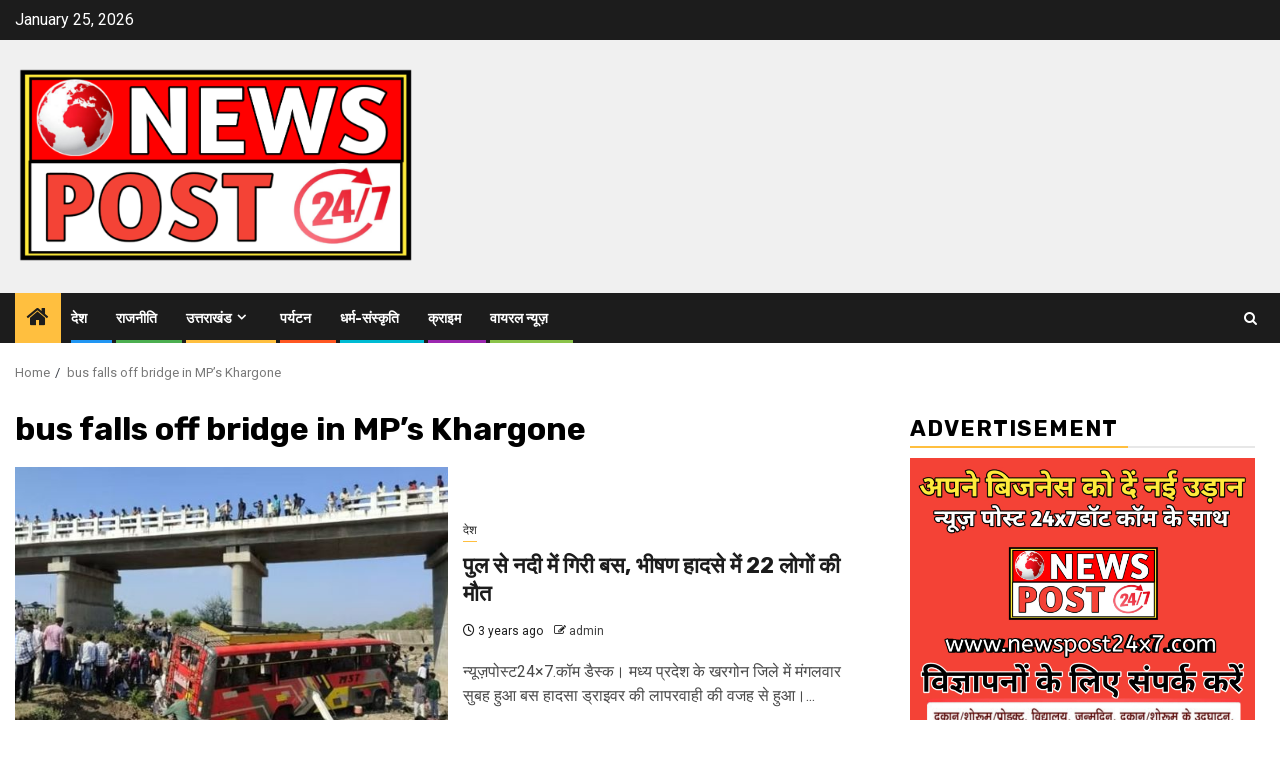

--- FILE ---
content_type: text/html; charset=UTF-8
request_url: https://newspost24x7.com/archives/tag/bus-falls-off-bridge-in-mps-khargone
body_size: 24466
content:
    <!doctype html>
<html lang="en-US">
    <head>
        <meta charset="UTF-8">
        <meta name="viewport" content="width=device-width, initial-scale=1">
        <link rel="profile" href="http://gmpg.org/xfn/11">

        <title>bus falls off bridge in MP&#8217;s Khargone</title>
<meta name='robots' content='max-image-preview:large' />
	<style>img:is([sizes="auto" i], [sizes^="auto," i]) { contain-intrinsic-size: 3000px 1500px }</style>
	<link rel='dns-prefetch' href='//fonts.googleapis.com' />
<link rel="alternate" type="application/rss+xml" title=" &raquo; Feed" href="https://newspost24x7.com/feed" />
<link rel="alternate" type="application/rss+xml" title=" &raquo; Comments Feed" href="https://newspost24x7.com/comments/feed" />
<link rel="alternate" type="application/rss+xml" title=" &raquo; bus falls off bridge in MP&#039;s Khargone Tag Feed" href="https://newspost24x7.com/archives/tag/bus-falls-off-bridge-in-mps-khargone/feed" />
<script type="text/javascript">
/* <![CDATA[ */
window._wpemojiSettings = {"baseUrl":"https:\/\/s.w.org\/images\/core\/emoji\/16.0.1\/72x72\/","ext":".png","svgUrl":"https:\/\/s.w.org\/images\/core\/emoji\/16.0.1\/svg\/","svgExt":".svg","source":{"concatemoji":"https:\/\/newspost24x7.com\/wp-includes\/js\/wp-emoji-release.min.js?ver=6.8.3"}};
/*! This file is auto-generated */
!function(s,n){var o,i,e;function c(e){try{var t={supportTests:e,timestamp:(new Date).valueOf()};sessionStorage.setItem(o,JSON.stringify(t))}catch(e){}}function p(e,t,n){e.clearRect(0,0,e.canvas.width,e.canvas.height),e.fillText(t,0,0);var t=new Uint32Array(e.getImageData(0,0,e.canvas.width,e.canvas.height).data),a=(e.clearRect(0,0,e.canvas.width,e.canvas.height),e.fillText(n,0,0),new Uint32Array(e.getImageData(0,0,e.canvas.width,e.canvas.height).data));return t.every(function(e,t){return e===a[t]})}function u(e,t){e.clearRect(0,0,e.canvas.width,e.canvas.height),e.fillText(t,0,0);for(var n=e.getImageData(16,16,1,1),a=0;a<n.data.length;a++)if(0!==n.data[a])return!1;return!0}function f(e,t,n,a){switch(t){case"flag":return n(e,"\ud83c\udff3\ufe0f\u200d\u26a7\ufe0f","\ud83c\udff3\ufe0f\u200b\u26a7\ufe0f")?!1:!n(e,"\ud83c\udde8\ud83c\uddf6","\ud83c\udde8\u200b\ud83c\uddf6")&&!n(e,"\ud83c\udff4\udb40\udc67\udb40\udc62\udb40\udc65\udb40\udc6e\udb40\udc67\udb40\udc7f","\ud83c\udff4\u200b\udb40\udc67\u200b\udb40\udc62\u200b\udb40\udc65\u200b\udb40\udc6e\u200b\udb40\udc67\u200b\udb40\udc7f");case"emoji":return!a(e,"\ud83e\udedf")}return!1}function g(e,t,n,a){var r="undefined"!=typeof WorkerGlobalScope&&self instanceof WorkerGlobalScope?new OffscreenCanvas(300,150):s.createElement("canvas"),o=r.getContext("2d",{willReadFrequently:!0}),i=(o.textBaseline="top",o.font="600 32px Arial",{});return e.forEach(function(e){i[e]=t(o,e,n,a)}),i}function t(e){var t=s.createElement("script");t.src=e,t.defer=!0,s.head.appendChild(t)}"undefined"!=typeof Promise&&(o="wpEmojiSettingsSupports",i=["flag","emoji"],n.supports={everything:!0,everythingExceptFlag:!0},e=new Promise(function(e){s.addEventListener("DOMContentLoaded",e,{once:!0})}),new Promise(function(t){var n=function(){try{var e=JSON.parse(sessionStorage.getItem(o));if("object"==typeof e&&"number"==typeof e.timestamp&&(new Date).valueOf()<e.timestamp+604800&&"object"==typeof e.supportTests)return e.supportTests}catch(e){}return null}();if(!n){if("undefined"!=typeof Worker&&"undefined"!=typeof OffscreenCanvas&&"undefined"!=typeof URL&&URL.createObjectURL&&"undefined"!=typeof Blob)try{var e="postMessage("+g.toString()+"("+[JSON.stringify(i),f.toString(),p.toString(),u.toString()].join(",")+"));",a=new Blob([e],{type:"text/javascript"}),r=new Worker(URL.createObjectURL(a),{name:"wpTestEmojiSupports"});return void(r.onmessage=function(e){c(n=e.data),r.terminate(),t(n)})}catch(e){}c(n=g(i,f,p,u))}t(n)}).then(function(e){for(var t in e)n.supports[t]=e[t],n.supports.everything=n.supports.everything&&n.supports[t],"flag"!==t&&(n.supports.everythingExceptFlag=n.supports.everythingExceptFlag&&n.supports[t]);n.supports.everythingExceptFlag=n.supports.everythingExceptFlag&&!n.supports.flag,n.DOMReady=!1,n.readyCallback=function(){n.DOMReady=!0}}).then(function(){return e}).then(function(){var e;n.supports.everything||(n.readyCallback(),(e=n.source||{}).concatemoji?t(e.concatemoji):e.wpemoji&&e.twemoji&&(t(e.twemoji),t(e.wpemoji)))}))}((window,document),window._wpemojiSettings);
/* ]]> */
</script>
<style id='wp-emoji-styles-inline-css' type='text/css'>

	img.wp-smiley, img.emoji {
		display: inline !important;
		border: none !important;
		box-shadow: none !important;
		height: 1em !important;
		width: 1em !important;
		margin: 0 0.07em !important;
		vertical-align: -0.1em !important;
		background: none !important;
		padding: 0 !important;
	}
</style>
<link rel='stylesheet' id='wp-block-library-css' href='https://newspost24x7.com/wp-includes/css/dist/block-library/style.min.css?ver=6.8.3' type='text/css' media='all' />
<style id='wp-block-library-theme-inline-css' type='text/css'>
.wp-block-audio :where(figcaption){color:#555;font-size:13px;text-align:center}.is-dark-theme .wp-block-audio :where(figcaption){color:#ffffffa6}.wp-block-audio{margin:0 0 1em}.wp-block-code{border:1px solid #ccc;border-radius:4px;font-family:Menlo,Consolas,monaco,monospace;padding:.8em 1em}.wp-block-embed :where(figcaption){color:#555;font-size:13px;text-align:center}.is-dark-theme .wp-block-embed :where(figcaption){color:#ffffffa6}.wp-block-embed{margin:0 0 1em}.blocks-gallery-caption{color:#555;font-size:13px;text-align:center}.is-dark-theme .blocks-gallery-caption{color:#ffffffa6}:root :where(.wp-block-image figcaption){color:#555;font-size:13px;text-align:center}.is-dark-theme :root :where(.wp-block-image figcaption){color:#ffffffa6}.wp-block-image{margin:0 0 1em}.wp-block-pullquote{border-bottom:4px solid;border-top:4px solid;color:currentColor;margin-bottom:1.75em}.wp-block-pullquote cite,.wp-block-pullquote footer,.wp-block-pullquote__citation{color:currentColor;font-size:.8125em;font-style:normal;text-transform:uppercase}.wp-block-quote{border-left:.25em solid;margin:0 0 1.75em;padding-left:1em}.wp-block-quote cite,.wp-block-quote footer{color:currentColor;font-size:.8125em;font-style:normal;position:relative}.wp-block-quote:where(.has-text-align-right){border-left:none;border-right:.25em solid;padding-left:0;padding-right:1em}.wp-block-quote:where(.has-text-align-center){border:none;padding-left:0}.wp-block-quote.is-large,.wp-block-quote.is-style-large,.wp-block-quote:where(.is-style-plain){border:none}.wp-block-search .wp-block-search__label{font-weight:700}.wp-block-search__button{border:1px solid #ccc;padding:.375em .625em}:where(.wp-block-group.has-background){padding:1.25em 2.375em}.wp-block-separator.has-css-opacity{opacity:.4}.wp-block-separator{border:none;border-bottom:2px solid;margin-left:auto;margin-right:auto}.wp-block-separator.has-alpha-channel-opacity{opacity:1}.wp-block-separator:not(.is-style-wide):not(.is-style-dots){width:100px}.wp-block-separator.has-background:not(.is-style-dots){border-bottom:none;height:1px}.wp-block-separator.has-background:not(.is-style-wide):not(.is-style-dots){height:2px}.wp-block-table{margin:0 0 1em}.wp-block-table td,.wp-block-table th{word-break:normal}.wp-block-table :where(figcaption){color:#555;font-size:13px;text-align:center}.is-dark-theme .wp-block-table :where(figcaption){color:#ffffffa6}.wp-block-video :where(figcaption){color:#555;font-size:13px;text-align:center}.is-dark-theme .wp-block-video :where(figcaption){color:#ffffffa6}.wp-block-video{margin:0 0 1em}:root :where(.wp-block-template-part.has-background){margin-bottom:0;margin-top:0;padding:1.25em 2.375em}
</style>
<style id='global-styles-inline-css' type='text/css'>
:root{--wp--preset--aspect-ratio--square: 1;--wp--preset--aspect-ratio--4-3: 4/3;--wp--preset--aspect-ratio--3-4: 3/4;--wp--preset--aspect-ratio--3-2: 3/2;--wp--preset--aspect-ratio--2-3: 2/3;--wp--preset--aspect-ratio--16-9: 16/9;--wp--preset--aspect-ratio--9-16: 9/16;--wp--preset--color--black: #000000;--wp--preset--color--cyan-bluish-gray: #abb8c3;--wp--preset--color--white: #ffffff;--wp--preset--color--pale-pink: #f78da7;--wp--preset--color--vivid-red: #cf2e2e;--wp--preset--color--luminous-vivid-orange: #ff6900;--wp--preset--color--luminous-vivid-amber: #fcb900;--wp--preset--color--light-green-cyan: #7bdcb5;--wp--preset--color--vivid-green-cyan: #00d084;--wp--preset--color--pale-cyan-blue: #8ed1fc;--wp--preset--color--vivid-cyan-blue: #0693e3;--wp--preset--color--vivid-purple: #9b51e0;--wp--preset--gradient--vivid-cyan-blue-to-vivid-purple: linear-gradient(135deg,rgba(6,147,227,1) 0%,rgb(155,81,224) 100%);--wp--preset--gradient--light-green-cyan-to-vivid-green-cyan: linear-gradient(135deg,rgb(122,220,180) 0%,rgb(0,208,130) 100%);--wp--preset--gradient--luminous-vivid-amber-to-luminous-vivid-orange: linear-gradient(135deg,rgba(252,185,0,1) 0%,rgba(255,105,0,1) 100%);--wp--preset--gradient--luminous-vivid-orange-to-vivid-red: linear-gradient(135deg,rgba(255,105,0,1) 0%,rgb(207,46,46) 100%);--wp--preset--gradient--very-light-gray-to-cyan-bluish-gray: linear-gradient(135deg,rgb(238,238,238) 0%,rgb(169,184,195) 100%);--wp--preset--gradient--cool-to-warm-spectrum: linear-gradient(135deg,rgb(74,234,220) 0%,rgb(151,120,209) 20%,rgb(207,42,186) 40%,rgb(238,44,130) 60%,rgb(251,105,98) 80%,rgb(254,248,76) 100%);--wp--preset--gradient--blush-light-purple: linear-gradient(135deg,rgb(255,206,236) 0%,rgb(152,150,240) 100%);--wp--preset--gradient--blush-bordeaux: linear-gradient(135deg,rgb(254,205,165) 0%,rgb(254,45,45) 50%,rgb(107,0,62) 100%);--wp--preset--gradient--luminous-dusk: linear-gradient(135deg,rgb(255,203,112) 0%,rgb(199,81,192) 50%,rgb(65,88,208) 100%);--wp--preset--gradient--pale-ocean: linear-gradient(135deg,rgb(255,245,203) 0%,rgb(182,227,212) 50%,rgb(51,167,181) 100%);--wp--preset--gradient--electric-grass: linear-gradient(135deg,rgb(202,248,128) 0%,rgb(113,206,126) 100%);--wp--preset--gradient--midnight: linear-gradient(135deg,rgb(2,3,129) 0%,rgb(40,116,252) 100%);--wp--preset--font-size--small: 13px;--wp--preset--font-size--medium: 20px;--wp--preset--font-size--large: 36px;--wp--preset--font-size--x-large: 42px;--wp--preset--spacing--20: 0.44rem;--wp--preset--spacing--30: 0.67rem;--wp--preset--spacing--40: 1rem;--wp--preset--spacing--50: 1.5rem;--wp--preset--spacing--60: 2.25rem;--wp--preset--spacing--70: 3.38rem;--wp--preset--spacing--80: 5.06rem;--wp--preset--shadow--natural: 6px 6px 9px rgba(0, 0, 0, 0.2);--wp--preset--shadow--deep: 12px 12px 50px rgba(0, 0, 0, 0.4);--wp--preset--shadow--sharp: 6px 6px 0px rgba(0, 0, 0, 0.2);--wp--preset--shadow--outlined: 6px 6px 0px -3px rgba(255, 255, 255, 1), 6px 6px rgba(0, 0, 0, 1);--wp--preset--shadow--crisp: 6px 6px 0px rgba(0, 0, 0, 1);}:root { --wp--style--global--content-size: 740px;--wp--style--global--wide-size: 1300px; }:where(body) { margin: 0; }.wp-site-blocks > .alignleft { float: left; margin-right: 2em; }.wp-site-blocks > .alignright { float: right; margin-left: 2em; }.wp-site-blocks > .aligncenter { justify-content: center; margin-left: auto; margin-right: auto; }:where(.wp-site-blocks) > * { margin-block-start: 24px; margin-block-end: 0; }:where(.wp-site-blocks) > :first-child { margin-block-start: 0; }:where(.wp-site-blocks) > :last-child { margin-block-end: 0; }:root { --wp--style--block-gap: 24px; }:root :where(.is-layout-flow) > :first-child{margin-block-start: 0;}:root :where(.is-layout-flow) > :last-child{margin-block-end: 0;}:root :where(.is-layout-flow) > *{margin-block-start: 24px;margin-block-end: 0;}:root :where(.is-layout-constrained) > :first-child{margin-block-start: 0;}:root :where(.is-layout-constrained) > :last-child{margin-block-end: 0;}:root :where(.is-layout-constrained) > *{margin-block-start: 24px;margin-block-end: 0;}:root :where(.is-layout-flex){gap: 24px;}:root :where(.is-layout-grid){gap: 24px;}.is-layout-flow > .alignleft{float: left;margin-inline-start: 0;margin-inline-end: 2em;}.is-layout-flow > .alignright{float: right;margin-inline-start: 2em;margin-inline-end: 0;}.is-layout-flow > .aligncenter{margin-left: auto !important;margin-right: auto !important;}.is-layout-constrained > .alignleft{float: left;margin-inline-start: 0;margin-inline-end: 2em;}.is-layout-constrained > .alignright{float: right;margin-inline-start: 2em;margin-inline-end: 0;}.is-layout-constrained > .aligncenter{margin-left: auto !important;margin-right: auto !important;}.is-layout-constrained > :where(:not(.alignleft):not(.alignright):not(.alignfull)){max-width: var(--wp--style--global--content-size);margin-left: auto !important;margin-right: auto !important;}.is-layout-constrained > .alignwide{max-width: var(--wp--style--global--wide-size);}body .is-layout-flex{display: flex;}.is-layout-flex{flex-wrap: wrap;align-items: center;}.is-layout-flex > :is(*, div){margin: 0;}body .is-layout-grid{display: grid;}.is-layout-grid > :is(*, div){margin: 0;}body{padding-top: 0px;padding-right: 0px;padding-bottom: 0px;padding-left: 0px;}a:where(:not(.wp-element-button)){text-decoration: none;}:root :where(.wp-element-button, .wp-block-button__link){background-color: #32373c;border-width: 0;color: #fff;font-family: inherit;font-size: inherit;line-height: inherit;padding: calc(0.667em + 2px) calc(1.333em + 2px);text-decoration: none;}.has-black-color{color: var(--wp--preset--color--black) !important;}.has-cyan-bluish-gray-color{color: var(--wp--preset--color--cyan-bluish-gray) !important;}.has-white-color{color: var(--wp--preset--color--white) !important;}.has-pale-pink-color{color: var(--wp--preset--color--pale-pink) !important;}.has-vivid-red-color{color: var(--wp--preset--color--vivid-red) !important;}.has-luminous-vivid-orange-color{color: var(--wp--preset--color--luminous-vivid-orange) !important;}.has-luminous-vivid-amber-color{color: var(--wp--preset--color--luminous-vivid-amber) !important;}.has-light-green-cyan-color{color: var(--wp--preset--color--light-green-cyan) !important;}.has-vivid-green-cyan-color{color: var(--wp--preset--color--vivid-green-cyan) !important;}.has-pale-cyan-blue-color{color: var(--wp--preset--color--pale-cyan-blue) !important;}.has-vivid-cyan-blue-color{color: var(--wp--preset--color--vivid-cyan-blue) !important;}.has-vivid-purple-color{color: var(--wp--preset--color--vivid-purple) !important;}.has-black-background-color{background-color: var(--wp--preset--color--black) !important;}.has-cyan-bluish-gray-background-color{background-color: var(--wp--preset--color--cyan-bluish-gray) !important;}.has-white-background-color{background-color: var(--wp--preset--color--white) !important;}.has-pale-pink-background-color{background-color: var(--wp--preset--color--pale-pink) !important;}.has-vivid-red-background-color{background-color: var(--wp--preset--color--vivid-red) !important;}.has-luminous-vivid-orange-background-color{background-color: var(--wp--preset--color--luminous-vivid-orange) !important;}.has-luminous-vivid-amber-background-color{background-color: var(--wp--preset--color--luminous-vivid-amber) !important;}.has-light-green-cyan-background-color{background-color: var(--wp--preset--color--light-green-cyan) !important;}.has-vivid-green-cyan-background-color{background-color: var(--wp--preset--color--vivid-green-cyan) !important;}.has-pale-cyan-blue-background-color{background-color: var(--wp--preset--color--pale-cyan-blue) !important;}.has-vivid-cyan-blue-background-color{background-color: var(--wp--preset--color--vivid-cyan-blue) !important;}.has-vivid-purple-background-color{background-color: var(--wp--preset--color--vivid-purple) !important;}.has-black-border-color{border-color: var(--wp--preset--color--black) !important;}.has-cyan-bluish-gray-border-color{border-color: var(--wp--preset--color--cyan-bluish-gray) !important;}.has-white-border-color{border-color: var(--wp--preset--color--white) !important;}.has-pale-pink-border-color{border-color: var(--wp--preset--color--pale-pink) !important;}.has-vivid-red-border-color{border-color: var(--wp--preset--color--vivid-red) !important;}.has-luminous-vivid-orange-border-color{border-color: var(--wp--preset--color--luminous-vivid-orange) !important;}.has-luminous-vivid-amber-border-color{border-color: var(--wp--preset--color--luminous-vivid-amber) !important;}.has-light-green-cyan-border-color{border-color: var(--wp--preset--color--light-green-cyan) !important;}.has-vivid-green-cyan-border-color{border-color: var(--wp--preset--color--vivid-green-cyan) !important;}.has-pale-cyan-blue-border-color{border-color: var(--wp--preset--color--pale-cyan-blue) !important;}.has-vivid-cyan-blue-border-color{border-color: var(--wp--preset--color--vivid-cyan-blue) !important;}.has-vivid-purple-border-color{border-color: var(--wp--preset--color--vivid-purple) !important;}.has-vivid-cyan-blue-to-vivid-purple-gradient-background{background: var(--wp--preset--gradient--vivid-cyan-blue-to-vivid-purple) !important;}.has-light-green-cyan-to-vivid-green-cyan-gradient-background{background: var(--wp--preset--gradient--light-green-cyan-to-vivid-green-cyan) !important;}.has-luminous-vivid-amber-to-luminous-vivid-orange-gradient-background{background: var(--wp--preset--gradient--luminous-vivid-amber-to-luminous-vivid-orange) !important;}.has-luminous-vivid-orange-to-vivid-red-gradient-background{background: var(--wp--preset--gradient--luminous-vivid-orange-to-vivid-red) !important;}.has-very-light-gray-to-cyan-bluish-gray-gradient-background{background: var(--wp--preset--gradient--very-light-gray-to-cyan-bluish-gray) !important;}.has-cool-to-warm-spectrum-gradient-background{background: var(--wp--preset--gradient--cool-to-warm-spectrum) !important;}.has-blush-light-purple-gradient-background{background: var(--wp--preset--gradient--blush-light-purple) !important;}.has-blush-bordeaux-gradient-background{background: var(--wp--preset--gradient--blush-bordeaux) !important;}.has-luminous-dusk-gradient-background{background: var(--wp--preset--gradient--luminous-dusk) !important;}.has-pale-ocean-gradient-background{background: var(--wp--preset--gradient--pale-ocean) !important;}.has-electric-grass-gradient-background{background: var(--wp--preset--gradient--electric-grass) !important;}.has-midnight-gradient-background{background: var(--wp--preset--gradient--midnight) !important;}.has-small-font-size{font-size: var(--wp--preset--font-size--small) !important;}.has-medium-font-size{font-size: var(--wp--preset--font-size--medium) !important;}.has-large-font-size{font-size: var(--wp--preset--font-size--large) !important;}.has-x-large-font-size{font-size: var(--wp--preset--font-size--x-large) !important;}
:root :where(.wp-block-pullquote){font-size: 1.5em;line-height: 1.6;}
</style>
<link rel='stylesheet' id='ssb-front-css-css' href='https://newspost24x7.com/wp-content/plugins/simple-social-buttons/assets/css/front.css?ver=6.2.0' type='text/css' media='all' />
<link rel='stylesheet' id='aft-icons-css' href='https://newspost24x7.com/wp-content/themes/newsphere/assets/icons/style.css?ver=6.8.3' type='text/css' media='all' />
<link rel='stylesheet' id='bootstrap-css' href='https://newspost24x7.com/wp-content/themes/newsphere/assets/bootstrap/css/bootstrap.min.css?ver=6.8.3' type='text/css' media='all' />
<link rel='stylesheet' id='swiper-slider-css' href='https://newspost24x7.com/wp-content/themes/newsphere/assets/swiper/css/swiper-bundle.min.css?ver=6.8.3' type='text/css' media='all' />
<link rel='stylesheet' id='sidr-css' href='https://newspost24x7.com/wp-content/themes/newsphere/assets/sidr/css/sidr.bare.css?ver=6.8.3' type='text/css' media='all' />
<link rel='stylesheet' id='magnific-popup-css' href='https://newspost24x7.com/wp-content/themes/newsphere/assets/magnific-popup/magnific-popup.css?ver=6.8.3' type='text/css' media='all' />
<link rel='stylesheet' id='newsphere-google-fonts-css' href='https://fonts.googleapis.com/css?family=Roboto:400,500,700|Rubik:400,500,700&#038;subset=latin,latin-ext' type='text/css' media='all' />
<link rel='stylesheet' id='newsphere-style-css' href='https://newspost24x7.com/wp-content/themes/newsphere/style.css?ver=4.4.0' type='text/css' media='all' />
<script type="text/javascript" src="https://newspost24x7.com/wp-includes/js/jquery/jquery.min.js?ver=3.7.1" id="jquery-core-js"></script>
<script type="text/javascript" src="https://newspost24x7.com/wp-includes/js/jquery/jquery-migrate.min.js?ver=3.4.1" id="jquery-migrate-js"></script>
<link rel="https://api.w.org/" href="https://newspost24x7.com/wp-json/" /><link rel="alternate" title="JSON" type="application/json" href="https://newspost24x7.com/wp-json/wp/v2/tags/155" /><link rel="EditURI" type="application/rsd+xml" title="RSD" href="https://newspost24x7.com/xmlrpc.php?rsd" />
<meta name="generator" content="WordPress 6.8.3" />

		<!-- GA Google Analytics @ https://m0n.co/ga -->
		<script async src="https://www.googletagmanager.com/gtag/js?id=G-9Y0PGZ51R7"></script>
		<script>
			window.dataLayer = window.dataLayer || [];
			function gtag(){dataLayer.push(arguments);}
			gtag('js', new Date());
			gtag('config', 'G-9Y0PGZ51R7');
		</script>

	 <style media="screen">

		.simplesocialbuttons.simplesocialbuttons_inline .ssb-fb-like, .simplesocialbuttons.simplesocialbuttons_inline amp-facebook-like {
	  margin: ;
	}
		 /*inline margin*/
	
		.simplesocialbuttons.simplesocialbuttons_inline.simplesocial-simple-round button{
	  margin: ;
	}
	
	
	
	
	
			 /*margin-digbar*/

	
	
	
	
	
	
	
</style>

<!-- Open Graph Meta Tags generated by Simple Social Buttons 6.2.0 -->
<meta property="og:title" content="पुल से नदी में गिरी बस, भीषण हादसे में 22 लोगों की मौत - " />
<meta property="og:type" content="website" />
<meta property="og:description" content="&#2344;&#2381;&#2351;&#2370;&#2395;&#2346;&#2379;&#2360;&#2381;&#2335;24&times;7.&#2325;&#2377;&#2350; &#2337;&#2376;&#2360;&#2381;&#2325;&#2404; &#2350;&#2343;&#2381;&#2351; &#2346;&#2381;&#2352;&#2342;&#2375;&#2358; &#2325;&#2375; &#2326;&#2352;&#2327;&#2379;&#2344; &#2332;&#2367;&#2354;&#2375; &#2350;&#2375;&#2306; &#2350;&#2306;&#2327;&#2354;&#2357;&#2366;&#2352; &#2360;&#2369;&#2348;&#2361; &#2361;&#2369;&#2310; &#2348;&#2360; &#2361;&#2366;&#2342;&#2360;&#2366; &#2337;&#2381;&#2352;&#2366;&#2311;&#2357;&#2352; &#2325;&#2368; &#2354;&#2366;&#2346;&#2352;&#2357;&#2366;&#2361;&#2368; &#2325;&#2368; &#2357;&#2332;&#2361; &#2360;&#2375; &#2361;&#2369;&#2310;&#2404; &#2393;&#2348;&#2352;&#2379;&#2306; &#2325;&#2375; &#2350;&#2369;&#2340;&#2366;&#2348;&#2367;&#2325; &#2328;&#2335;&#2344;&#2366;&#2360;&#2381;&#2341;&#2354; &#2346;&#2352; &#2350;&#2380;&#2332;&#2370;&#2342; &#2327;&#2381;&#2352;&#2366;&#2350;&#2368;&#2339; &#2344;&#2375; &#2348;&#2340;&#2366;&#2351;&#2366; &#2325;&#2367; &#2348;&#2360; &#2325;&#2368; &#2360;&#2381;&#2346;&#2368;&#2337; &#2325;&#2366;&#2347;&#2368; &#2332;&#2381;&#2351;&#2366;&#2342;&#2366; &#2341;&#2368;&#2404; &#2311;&#2360;&#2325;&#2375; &#2330;&#2354;&#2340;&#2375; &#2337;&#2381;&#2352;&#2366;&#2311;&#2357;&#2352; &#2325;&#2366; &#2344;&#2367;&#2351;&#2306;&#2340;&#2381;&#2352;&#2339; &#2348;&#2367;&#2327;&#2337;&#2364;&#2366; &#2324;&#2352; &#2348;&#2360; &#2346;&#2369;&#2354; &#2360;&#2375; &#2344;&#2368;&#2330;&#2375; &#2344;&#2342;&#2368; &#2350;&#2375;&#2306; &#2332;&#2366; &#2327;&#2367;&#2352;&#2368;&#2404; &#2350;&#2368;&#2337;&#2367;&#2351;&#2366; &#2393;&#2348;&#2352;&#2379;&#2306; &#2325;&#2375; &#2309;&#2344;&#2369;&#2360;&#2366;&#2352; &#2350;&#2343;&#2381;&#2351;&#2346;&#2381;&#2352;&#2342;&#2375;&#2358; &#2325;&#2375; &#2326;&#2352;&#2327;&#2379;&#2344; &#2332;&#2367;&#2354;&#2375; &#2350;&#2375;&#2306;&hellip;" />
<meta property="og:url" content="https://newspost24x7.com/archives/354" />
<meta property="og:image" content="https://newspost24x7.com/wp-content/uploads/2023/05/Capture-2.jpg" />
<meta name="twitter:card" content="summary_large_image" />
<meta name="twitter:description" content="&#2344;&#2381;&#2351;&#2370;&#2395;&#2346;&#2379;&#2360;&#2381;&#2335;24&times;7.&#2325;&#2377;&#2350; &#2337;&#2376;&#2360;&#2381;&#2325;&#2404; &#2350;&#2343;&#2381;&#2351; &#2346;&#2381;&#2352;&#2342;&#2375;&#2358; &#2325;&#2375; &#2326;&#2352;&#2327;&#2379;&#2344; &#2332;&#2367;&#2354;&#2375; &#2350;&#2375;&#2306; &#2350;&#2306;&#2327;&#2354;&#2357;&#2366;&#2352; &#2360;&#2369;&#2348;&#2361; &#2361;&#2369;&#2310; &#2348;&#2360; &#2361;&#2366;&#2342;&#2360;&#2366; &#2337;&#2381;&#2352;&#2366;&#2311;&#2357;&#2352; &#2325;&#2368; &#2354;&#2366;&#2346;&#2352;&#2357;&#2366;&#2361;&#2368; &#2325;&#2368; &#2357;&#2332;&#2361; &#2360;&#2375; &#2361;&#2369;&#2310;&#2404; &#2393;&#2348;&#2352;&#2379;&#2306; &#2325;&#2375; &#2350;&#2369;&#2340;&#2366;&#2348;&#2367;&#2325; &#2328;&#2335;&#2344;&#2366;&#2360;&#2381;&#2341;&#2354; &#2346;&#2352; &#2350;&#2380;&#2332;&#2370;&#2342; &#2327;&#2381;&#2352;&#2366;&#2350;&#2368;&#2339; &#2344;&#2375; &#2348;&#2340;&#2366;&#2351;&#2366; &#2325;&#2367; &#2348;&#2360; &#2325;&#2368; &#2360;&#2381;&#2346;&#2368;&#2337; &#2325;&#2366;&#2347;&#2368; &#2332;&#2381;&#2351;&#2366;&#2342;&#2366; &#2341;&#2368;&#2404; &#2311;&#2360;&#2325;&#2375; &#2330;&#2354;&#2340;&#2375; &#2337;&#2381;&#2352;&#2366;&#2311;&#2357;&#2352; &#2325;&#2366; &#2344;&#2367;&#2351;&#2306;&#2340;&#2381;&#2352;&#2339; &#2348;&#2367;&#2327;&#2337;&#2364;&#2366; &#2324;&#2352; &#2348;&#2360; &#2346;&#2369;&#2354; &#2360;&#2375; &#2344;&#2368;&#2330;&#2375; &#2344;&#2342;&#2368; &#2350;&#2375;&#2306; &#2332;&#2366; &#2327;&#2367;&#2352;&#2368;&#2404; &#2350;&#2368;&#2337;&#2367;&#2351;&#2366; &#2393;&#2348;&#2352;&#2379;&#2306; &#2325;&#2375; &#2309;&#2344;&#2369;&#2360;&#2366;&#2352; &#2350;&#2343;&#2381;&#2351;&#2346;&#2381;&#2352;&#2342;&#2375;&#2358; &#2325;&#2375; &#2326;&#2352;&#2327;&#2379;&#2344; &#2332;&#2367;&#2354;&#2375; &#2350;&#2375;&#2306;&hellip;" />
<meta name="twitter:title" content="पुल से नदी में गिरी बस, भीषण हादसे में 22 लोगों की मौत - " />
<meta property="twitter:image" content="https://newspost24x7.com/wp-content/uploads/2023/05/Capture-2.jpg" />
        <style type="text/css">
                        body .site-title a,
            .site-header .site-branding .site-title a:visited,
            .site-header .site-branding .site-title a:hover,
            .site-description {
                color: #1e73be;
            }

            .header-layout-3 .site-header .site-branding .site-title,
            .site-branding .site-title {
                font-size: 33px;
            }

            @media only screen and (max-width: 640px) {
                .site-branding .site-title {
                    font-size: 40px;

                }
            }

            @media only screen and (max-width: 375px) {
                .site-branding .site-title {
                    font-size: 32px;

                }
            }

            
            
            .elementor-default .elementor-section.elementor-section-full_width > .elementor-container,
            .elementor-default .elementor-section.elementor-section-boxed > .elementor-container,
            .elementor-page .elementor-section.elementor-section-full_width > .elementor-container,
            .elementor-page .elementor-section.elementor-section-boxed > .elementor-container{
                max-width: 1300px;
            }

            .container-wrapper .elementor {
                max-width: 100%;
            }

            .align-content-left .elementor-section-stretched,
            .align-content-right .elementor-section-stretched {
                max-width: 100%;
                left: 0 !important;
            }
        

        </style>
        <style type="text/css" id="custom-background-css">
body.custom-background { background-color: #ffffff; }
</style>
	<link rel="icon" href="https://newspost24x7.com/wp-content/uploads/2025/05/cropped-1747812955768-1-32x32.png" sizes="32x32" />
<link rel="icon" href="https://newspost24x7.com/wp-content/uploads/2025/05/cropped-1747812955768-1-192x192.png" sizes="192x192" />
<link rel="apple-touch-icon" href="https://newspost24x7.com/wp-content/uploads/2025/05/cropped-1747812955768-1-180x180.png" />
<meta name="msapplication-TileImage" content="https://newspost24x7.com/wp-content/uploads/2025/05/cropped-1747812955768-1-270x270.png" />
    </head>

<body class="archive tag tag-bus-falls-off-bridge-in-mps-khargone tag-155 custom-background wp-custom-logo wp-embed-responsive wp-theme-newsphere hfeed aft-default-mode aft-sticky-sidebar aft-hide-comment-count-in-list aft-hide-minutes-read-in-list aft-hide-date-author-in-list aft-transparent-main-banner-box default-content-layout align-content-left">
    
    <div id="af-preloader">
        <div class="af-preloader-wrap">
            <div class="af-sp af-sp-wave">
            </div>
        </div>
    </div>

<div id="page" class="site">
    <a class="skip-link screen-reader-text" href="#content">Skip to content</a>


    <header id="masthead" class="header-style1 header-layout-1">

          <div class="top-header">
        <div class="container-wrapper">
            <div class="top-bar-flex">
                <div class="top-bar-left col-2">

                    
                    <div class="date-bar-left">
                                                    <span class="topbar-date">
                                        January 25, 2026                                    </span>

                                            </div>
                </div>

                <div class="top-bar-right col-2">
  						<span class="aft-small-social-menu">
  							  						</span>
                </div>
            </div>
        </div>

    </div>
<div class="main-header " data-background="">
    <div class="container-wrapper">
        <div class="af-container-row af-flex-container">
            <div class="col-3 float-l pad">
                <div class="logo-brand">
                    <div class="site-branding">
                        <a href="https://newspost24x7.com/" class="custom-logo-link" rel="home"><img width="1035" height="522" src="https://newspost24x7.com/wp-content/uploads/2025/05/cropped-1747812955768.png" class="custom-logo" alt="" decoding="async" fetchpriority="high" srcset="https://newspost24x7.com/wp-content/uploads/2025/05/cropped-1747812955768.png 1035w, https://newspost24x7.com/wp-content/uploads/2025/05/cropped-1747812955768-300x151.png 300w, https://newspost24x7.com/wp-content/uploads/2025/05/cropped-1747812955768-1024x516.png 1024w, https://newspost24x7.com/wp-content/uploads/2025/05/cropped-1747812955768-768x387.png 768w" sizes="(max-width: 1035px) 100vw, 1035px" /></a>                            <p class="site-title font-family-1">
                                <a href="https://newspost24x7.com/"
                                   rel="home"></a>
                            </p>
                        
                                            </div>
                </div>
            </div>
            <div class="col-66 float-l pad">
                            <div class="banner-promotions-wrapper">
                                    <div class="promotion-section">
                        <a href="" target="_blank">
                                                    </a>
                    </div>
                                

            </div>
            <!-- Trending line END -->
                        </div>
        </div>
    </div>

</div>

      <div class="header-menu-part">
        <div id="main-navigation-bar" class="bottom-bar">
          <div class="navigation-section-wrapper">
            <div class="container-wrapper">
              <div class="header-middle-part">
                <div class="navigation-container">
                  <nav class="main-navigation clearfix">
                                          <span class="aft-home-icon">
                                                <a href="https://newspost24x7.com" aria-label="Home">
                          <i class="fa fa-home" aria-hidden="true"></i>
                        </a>
                      </span>
                                        <div class="aft-dynamic-navigation-elements">
                      <button class="toggle-menu" aria-controls="primary-menu" aria-expanded="false">
                        <span class="screen-reader-text">
                          Primary Menu                        </span>
                        <i class="ham"></i>
                      </button>


                      <div class="menu main-menu menu-desktop show-menu-border"><ul id="primary-menu" class="menu"><li id="menu-item-81" class="menu-item menu-item-type-taxonomy menu-item-object-category menu-item-81"><a href="https://newspost24x7.com/archives/category/%e0%a4%a6%e0%a5%87%e0%a4%b6">देश</a></li>
<li id="menu-item-83" class="menu-item menu-item-type-taxonomy menu-item-object-category menu-item-83"><a href="https://newspost24x7.com/archives/category/%e0%a4%b0%e0%a4%be%e0%a4%9c%e0%a4%a8%e0%a5%80%e0%a4%a4%e0%a4%bf">राजनीति</a></li>
<li id="menu-item-79" class="menu-item menu-item-type-taxonomy menu-item-object-category menu-item-has-children menu-item-79"><a href="https://newspost24x7.com/archives/category/%e0%a4%89%e0%a4%a4%e0%a5%8d%e0%a4%a4%e0%a4%b0%e0%a4%be%e0%a4%96%e0%a4%82%e0%a4%a1">उत्तराखंड</a>
<ul class="sub-menu">
	<li id="menu-item-204" class="menu-item menu-item-type-taxonomy menu-item-object-category menu-item-204"><a href="https://newspost24x7.com/archives/category/%e0%a4%89%e0%a4%a4%e0%a5%8d%e0%a4%a4%e0%a4%b0%e0%a4%95%e0%a4%be%e0%a4%b6%e0%a5%80">उत्तरकाशी</a></li>
	<li id="menu-item-207" class="menu-item menu-item-type-taxonomy menu-item-object-category menu-item-207"><a href="https://newspost24x7.com/archives/category/%e0%a4%9a%e0%a4%ae%e0%a5%8b%e0%a4%b2%e0%a5%80">चमोली</a></li>
	<li id="menu-item-214" class="menu-item menu-item-type-taxonomy menu-item-object-category menu-item-214"><a href="https://newspost24x7.com/archives/category/%e0%a4%b0%e0%a5%81%e0%a4%a6%e0%a5%8d%e0%a4%b0%e0%a4%aa%e0%a5%8d%e0%a4%b0%e0%a4%af%e0%a4%be%e0%a4%97">रुद्रप्रयाग</a></li>
	<li id="menu-item-208" class="menu-item menu-item-type-taxonomy menu-item-object-category menu-item-208"><a href="https://newspost24x7.com/archives/category/%e0%a4%9f%e0%a4%bf%e0%a4%b9%e0%a4%b0%e0%a5%80-%e0%a4%97%e0%a4%a2%e0%a4%bc%e0%a4%b5%e0%a4%be%e0%a4%b2">टिहरी गढ़वाल</a></li>
	<li id="menu-item-212" class="menu-item menu-item-type-taxonomy menu-item-object-category menu-item-212"><a href="https://newspost24x7.com/archives/category/%e0%a4%aa%e0%a5%8c%e0%a4%a1%e0%a4%bc%e0%a5%80-%e0%a4%97%e0%a4%a2%e0%a4%bc%e0%a4%b5%e0%a4%be%e0%a4%b2">पौड़ी गढ़वाल</a></li>
	<li id="menu-item-215" class="menu-item menu-item-type-taxonomy menu-item-object-category menu-item-215"><a href="https://newspost24x7.com/archives/category/%e0%a4%b9%e0%a4%b0%e0%a4%bf%e0%a4%a6%e0%a5%8d%e0%a4%b5%e0%a4%be%e0%a4%b0">हरिद्वार</a></li>
	<li id="menu-item-209" class="menu-item menu-item-type-taxonomy menu-item-object-category menu-item-209"><a href="https://newspost24x7.com/archives/category/%e0%a4%a6%e0%a5%87%e0%a4%b9%e0%a4%b0%e0%a4%be%e0%a4%a6%e0%a5%82%e0%a4%a8">देहरादून</a></li>
	<li id="menu-item-211" class="menu-item menu-item-type-taxonomy menu-item-object-category menu-item-211"><a href="https://newspost24x7.com/archives/category/%e0%a4%aa%e0%a4%bf%e0%a4%a5%e0%a5%8c%e0%a4%b0%e0%a4%be%e0%a4%97%e0%a4%a2%e0%a4%bc">पिथौरागढ़</a></li>
	<li id="menu-item-213" class="menu-item menu-item-type-taxonomy menu-item-object-category menu-item-213"><a href="https://newspost24x7.com/archives/category/%e0%a4%ac%e0%a4%be%e0%a4%97%e0%a5%87%e0%a4%b6%e0%a5%8d%e0%a4%b5%e0%a4%b0">बागेश्वर</a></li>
	<li id="menu-item-203" class="menu-item menu-item-type-taxonomy menu-item-object-category menu-item-203"><a href="https://newspost24x7.com/archives/category/%e0%a4%85%e0%a4%b2%e0%a5%8d%e0%a4%ae%e0%a5%8b%e0%a4%a1%e0%a4%bc%e0%a4%be">अल्मोड़ा</a></li>
	<li id="menu-item-206" class="menu-item menu-item-type-taxonomy menu-item-object-category menu-item-206"><a href="https://newspost24x7.com/archives/category/%e0%a4%9a%e0%a4%82%e0%a4%aa%e0%a4%be%e0%a4%b5%e0%a4%a4">चंपावत</a></li>
	<li id="menu-item-210" class="menu-item menu-item-type-taxonomy menu-item-object-category menu-item-210"><a href="https://newspost24x7.com/archives/category/%e0%a4%a8%e0%a5%88%e0%a4%a8%e0%a5%80%e0%a4%a4%e0%a4%be%e0%a4%b2">नैनीताल</a></li>
	<li id="menu-item-205" class="menu-item menu-item-type-taxonomy menu-item-object-category menu-item-205"><a href="https://newspost24x7.com/archives/category/%e0%a4%89%e0%a4%a7%e0%a4%ae-%e0%a4%b8%e0%a4%bf%e0%a4%82%e0%a4%b9-%e0%a4%a8%e0%a4%97%e0%a4%b0">उधम सिंह नगर</a></li>
</ul>
</li>
<li id="menu-item-151" class="menu-item menu-item-type-taxonomy menu-item-object-category menu-item-151"><a href="https://newspost24x7.com/archives/category/%e0%a4%aa%e0%a4%b0%e0%a5%8d%e0%a4%af%e0%a4%9f%e0%a4%a8">पर्यटन</a></li>
<li id="menu-item-82" class="menu-item menu-item-type-taxonomy menu-item-object-category menu-item-82"><a href="https://newspost24x7.com/archives/category/%e0%a4%a7%e0%a4%b0%e0%a5%8d%e0%a4%ae-%e0%a4%b8%e0%a4%82%e0%a4%b8%e0%a5%8d%e0%a4%95%e0%a5%83%e0%a4%a4%e0%a4%bf">धर्म-संस्कृति</a></li>
<li id="menu-item-80" class="menu-item menu-item-type-taxonomy menu-item-object-category menu-item-80"><a href="https://newspost24x7.com/archives/category/%e0%a4%95%e0%a5%8d%e0%a4%b0%e0%a4%be%e0%a4%87%e0%a4%ae">क्राइम</a></li>
<li id="menu-item-84" class="menu-item menu-item-type-taxonomy menu-item-object-category menu-item-84"><a href="https://newspost24x7.com/archives/category/%e0%a4%b5%e0%a4%be%e0%a4%af%e0%a4%b0%e0%a4%b2-%e0%a4%a8%e0%a5%8d%e0%a4%af%e0%a5%82%e0%a4%9c%e0%a4%bc">वायरल न्यूज़</a></li>
</ul></div>                    </div>

                  </nav>
                </div>
              </div>
              <div class="header-right-part">

                                <div class="af-search-wrap">
                  <div class="search-overlay">
                    <a href="#" title="Search" class="search-icon">
                      <i class="fa fa-search"></i>
                    </a>
                    <div class="af-search-form">
                      <form role="search" method="get" class="search-form" action="https://newspost24x7.com/">
				<label>
					<span class="screen-reader-text">Search for:</span>
					<input type="search" class="search-field" placeholder="Search &hellip;" value="" name="s" />
				</label>
				<input type="submit" class="search-submit" value="Search" />
			</form>                    </div>
                  </div>
                </div>
              </div>
            </div>
          </div>
        </div>
      </div>
    </header>

    <!-- end slider-section -->

            <div class="af-breadcrumbs-wrapper container-wrapper">
            <div class="af-breadcrumbs font-family-1 color-pad">
                <div role="navigation" aria-label="Breadcrumbs" class="breadcrumb-trail breadcrumbs" itemprop="breadcrumb"><ul class="trail-items" itemscope itemtype="http://schema.org/BreadcrumbList"><meta name="numberOfItems" content="2" /><meta name="itemListOrder" content="Ascending" /><li itemprop="itemListElement" itemscope itemtype="http://schema.org/ListItem" class="trail-item trail-begin"><a href="https://newspost24x7.com" rel="home" itemprop="item"><span itemprop="name">Home</span></a><meta itemprop="position" content="1" /></li><li itemprop="itemListElement" itemscope itemtype="http://schema.org/ListItem" class="trail-item trail-end"><a href="https://newspost24x7.com/archives/tag/bus-falls-off-bridge-in-mps-khargone" itemprop="item"><span itemprop="name">bus falls off bridge in MP&#8217;s Khargone</span></a><meta itemprop="position" content="2" /></li></ul></div>            </div>
        </div>
            <div id="content" class="container-wrapper">

    <div id="primary" class="content-area">
        <main id="main" class="site-main">

			
                <header class="header-title-wrapper1">
					<h1 class="page-title">bus falls off bridge in MP&#8217;s Khargone</h1>                </header><!-- .header-title-wrapper -->
				    <div class="af-container-row aft-archive-wrapper clearfix archive-layout-list">
    


		            <article id="post-354" class="latest-posts-list col-1 float-l pad archive-layout-list archive-image-left post-354 post type-post status-publish format-standard has-post-thumbnail hentry category-2 tag-accident tag-bus-accident-in-mp tag-bus-falls-off-bridge-in-mps-khargone tag-travelling-to-indore-in-madhya-pradesh" >
				<div class="archive-list-post list-style">
  <div class="read-single color-pad">
    <div class="read-img pos-rel col-2 float-l read-bg-img af-sec-list-img">
      <a href="https://newspost24x7.com/archives/354" aria-label="पुल से नदी में गिरी बस, भीषण हादसे में 22 लोगों की मौत">
        <img width="610" height="375" src="https://newspost24x7.com/wp-content/uploads/2023/05/Capture-2.jpg" class="attachment-medium_large size-medium_large wp-post-image" alt="" decoding="async" srcset="https://newspost24x7.com/wp-content/uploads/2023/05/Capture-2.jpg 610w, https://newspost24x7.com/wp-content/uploads/2023/05/Capture-2-300x184.jpg 300w" sizes="(max-width: 610px) 100vw, 610px" />      </a>
      <span class="min-read-post-format">
                
      </span>


          </div>
    <div class="read-details col-2 float-l pad af-sec-list-txt color-tp-pad">
      <div class="read-categories">
        <ul class="cat-links"><li class="meta-category">
                             <a class="newsphere-categories category-color-1" href="https://newspost24x7.com/archives/category/%e0%a4%a6%e0%a5%87%e0%a4%b6" alt="View all posts in देश"> 
                                 देश
                             </a>
                        </li></ul>      </div>
      <div class="read-title">
        <h3>
          <a href="https://newspost24x7.com/archives/354" aria-label="पुल से नदी में गिरी बस, भीषण हादसे में 22 लोगों की मौत">पुल से नदी में गिरी बस, भीषण हादसे में 22 लोगों की मौत</a>
        </h3>
      </div>
      <div class="entry-meta">
        
            <span class="author-links">

                            <span class="item-metadata posts-date">
                <i class="fa fa-clock-o"></i>
                    3 years ago            </span>
                            
                    <span class="item-metadata posts-author byline">
                    <i class="fa fa-pencil-square-o"></i>
                                    <a href="https://newspost24x7.com/archives/author/admin">
                    admin                </a>
               </span>
                
        </span>
              </div>

              <div class="read-descprition full-item-discription">
          <div class="post-description">
                          <p>&#2344;&#2381;&#2351;&#2370;&#2395;&#2346;&#2379;&#2360;&#2381;&#2335;24&times;7.&#2325;&#2377;&#2350; &#2337;&#2376;&#2360;&#2381;&#2325;&#2404; &#2350;&#2343;&#2381;&#2351; &#2346;&#2381;&#2352;&#2342;&#2375;&#2358; &#2325;&#2375; &#2326;&#2352;&#2327;&#2379;&#2344; &#2332;&#2367;&#2354;&#2375; &#2350;&#2375;&#2306; &#2350;&#2306;&#2327;&#2354;&#2357;&#2366;&#2352; &#2360;&#2369;&#2348;&#2361; &#2361;&#2369;&#2310; &#2348;&#2360; &#2361;&#2366;&#2342;&#2360;&#2366; &#2337;&#2381;&#2352;&#2366;&#2311;&#2357;&#2352; &#2325;&#2368; &#2354;&#2366;&#2346;&#2352;&#2357;&#2366;&#2361;&#2368; &#2325;&#2368; &#2357;&#2332;&#2361; &#2360;&#2375; &#2361;&#2369;&#2310;&#2404;...</p>
                      </div>
        </div>
      

    </div>
  </div>
  </div>            </article>
		
		        </div>
    
            <div class="col col-ten">
                <div class="newsphere-pagination">
					                </div>
            </div>
        </main><!-- #main -->
    </div><!-- #primary -->





<div id="secondary" class="sidebar-area sidebar-sticky-top">
    <div class="theiaStickySidebar">
        <aside class="widget-area color-pad">
            <div id="media_image-7" class="widget newsphere-widget widget_media_image"><h2 class="widget-title widget-title-1"><span>Advertisement</span></h2><img width="1280" height="1280" src="https://newspost24x7.com/wp-content/uploads/2025/12/1004261224.jpg" class="image wp-image-13019  attachment-full size-full" alt="" style="max-width: 100%; height: auto;" title="Advertisement" decoding="async" loading="lazy" srcset="https://newspost24x7.com/wp-content/uploads/2025/12/1004261224.jpg 1280w, https://newspost24x7.com/wp-content/uploads/2025/12/1004261224-300x300.jpg 300w, https://newspost24x7.com/wp-content/uploads/2025/12/1004261224-1024x1024.jpg 1024w, https://newspost24x7.com/wp-content/uploads/2025/12/1004261224-150x150.jpg 150w, https://newspost24x7.com/wp-content/uploads/2025/12/1004261224-768x768.jpg 768w" sizes="auto, (max-width: 1280px) 100vw, 1280px" /></div><div id="newsphere_posts_list-3" class="widget newsphere-widget newsphere_posts_list list-layout">              <div class="em-title-subtitle-wrap">
                      <h2 class="widget-title header-after1">
              <span class="header-after">
                ताज़ा खबरे              </span>
            </h2>
          
        </div>
                  <div class="widget-block widget-wrapper">
        <div class="af-container-row clearfix">
                        <div class="col-2 pad float-l af-double-column list-style" data-mh="af-feat-list">
                <div class="read-single color-pad">
                  <div class="read-img pos-rel col-4 float-l read-bg-img">
                    <a href="https://newspost24x7.com/archives/10527" aria-label="पूनम पांडे के रामलीला में मंदोदरी बनने पर मचा बवाल, नेताओं ने किया विरोध, लेकिन कमेटी का मिला सपोर्ट">
                      <img width="150" height="150" src="https://newspost24x7.com/wp-content/uploads/2025/09/poonam-pandey-150x150.jpg" class="attachment-thumbnail size-thumbnail wp-post-image" alt="" decoding="async" loading="lazy" />                    </a>
                    <span class="min-read-post-format">
                                                                </span>


                  </div>
                  <div class="read-details col-75 float-l pad color-tp-pad">
                    <div class="read-categories">
                      <ul class="cat-links"><li class="meta-category">
                             <a class="newsphere-categories category-color-1" href="https://newspost24x7.com/archives/category/%e0%a4%a6%e0%a5%87%e0%a4%b6" alt="View all posts in देश"> 
                                 देश
                             </a>
                        </li><li class="meta-category">
                             <a class="newsphere-categories category-color-1" href="https://newspost24x7.com/archives/category/%e0%a4%b0%e0%a4%be%e0%a4%9c%e0%a4%a8%e0%a5%80%e0%a4%a4%e0%a4%bf" alt="View all posts in राजनीति"> 
                                 राजनीति
                             </a>
                        </li><li class="meta-category">
                             <a class="newsphere-categories category-color-1" href="https://newspost24x7.com/archives/category/%e0%a4%b5%e0%a4%be%e0%a4%af%e0%a4%b0%e0%a4%b2-%e0%a4%a8%e0%a5%8d%e0%a4%af%e0%a5%82%e0%a4%9c%e0%a4%bc" alt="View all posts in वायरल न्यूज़"> 
                                 वायरल न्यूज़
                             </a>
                        </li></ul>                    </div>
                    <div class="read-title">
                      <h3>
                        <a href="https://newspost24x7.com/archives/10527" aria-label="पूनम पांडे के रामलीला में मंदोदरी बनने पर मचा बवाल, नेताओं ने किया विरोध, लेकिन कमेटी का मिला सपोर्ट">पूनम पांडे के रामलीला में मंदोदरी बनने पर मचा बवाल, नेताओं ने किया विरोध, लेकिन कमेटी का मिला सपोर्ट</a>
                      </h3>
                    </div>
                    <div class="entry-meta">
                                            
            <span class="author-links">

                            <span class="item-metadata posts-date">
                <i class="fa fa-clock-o"></i>
                    4 months ago            </span>
                            
                    <span class="item-metadata posts-author byline">
                    <i class="fa fa-pencil-square-o"></i>
                                    <a href="https://newspost24x7.com/archives/author/admin">
                    admin                </a>
               </span>
                
        </span>
                            </div>
                  </div>
                </div>
              </div>

                        <div class="col-2 pad float-l af-double-column list-style" data-mh="af-feat-list">
                <div class="read-single color-pad">
                  <div class="read-img pos-rel col-4 float-l read-bg-img">
                    <a href="https://newspost24x7.com/archives/9864" aria-label="धराली आपदा के बाद सोशल मीडिया पर आपत्तिजनक टिप्पणी करने वालों के खिलाफ पुलिस ने मुकदमा दर्ज किया">
                      <img width="150" height="150" src="https://newspost24x7.com/wp-content/uploads/2025/08/1754737969001-150x150.jpg" class="attachment-thumbnail size-thumbnail wp-post-image" alt="" decoding="async" loading="lazy" />                    </a>
                    <span class="min-read-post-format">
                                                                </span>


                  </div>
                  <div class="read-details col-75 float-l pad color-tp-pad">
                    <div class="read-categories">
                      <ul class="cat-links"><li class="meta-category">
                             <a class="newsphere-categories category-color-1" href="https://newspost24x7.com/archives/category/%e0%a4%89%e0%a4%a4%e0%a5%8d%e0%a4%a4%e0%a4%b0%e0%a4%95%e0%a4%be%e0%a4%b6%e0%a5%80" alt="View all posts in उत्तरकाशी"> 
                                 उत्तरकाशी
                             </a>
                        </li><li class="meta-category">
                             <a class="newsphere-categories category-color-1" href="https://newspost24x7.com/archives/category/%e0%a4%89%e0%a4%a4%e0%a5%8d%e0%a4%a4%e0%a4%b0%e0%a4%be%e0%a4%96%e0%a4%82%e0%a4%a1" alt="View all posts in उत्तराखंड"> 
                                 उत्तराखंड
                             </a>
                        </li><li class="meta-category">
                             <a class="newsphere-categories category-color-1" href="https://newspost24x7.com/archives/category/%e0%a4%95%e0%a5%8d%e0%a4%b0%e0%a4%be%e0%a4%87%e0%a4%ae" alt="View all posts in क्राइम"> 
                                 क्राइम
                             </a>
                        </li><li class="meta-category">
                             <a class="newsphere-categories category-color-1" href="https://newspost24x7.com/archives/category/%e0%a4%a6%e0%a5%87%e0%a4%b6" alt="View all posts in देश"> 
                                 देश
                             </a>
                        </li></ul>                    </div>
                    <div class="read-title">
                      <h3>
                        <a href="https://newspost24x7.com/archives/9864" aria-label="धराली आपदा के बाद सोशल मीडिया पर आपत्तिजनक टिप्पणी करने वालों के खिलाफ पुलिस ने मुकदमा दर्ज किया">धराली आपदा के बाद सोशल मीडिया पर आपत्तिजनक टिप्पणी करने वालों के खिलाफ पुलिस ने मुकदमा दर्ज किया</a>
                      </h3>
                    </div>
                    <div class="entry-meta">
                                            
            <span class="author-links">

                            <span class="item-metadata posts-date">
                <i class="fa fa-clock-o"></i>
                    6 months ago            </span>
                            
                    <span class="item-metadata posts-author byline">
                    <i class="fa fa-pencil-square-o"></i>
                                    <a href="https://newspost24x7.com/archives/author/admin">
                    admin                </a>
               </span>
                
        </span>
                            </div>
                  </div>
                </div>
              </div>

                        <div class="col-2 pad float-l af-double-column list-style" data-mh="af-feat-list">
                <div class="read-single color-pad">
                  <div class="read-img pos-rel col-4 float-l read-bg-img">
                    <a href="https://newspost24x7.com/archives/9838" aria-label="ब्रेकिंग न्यूज: यमुनोत्री पैदल मार्ग पर भूस्खलन, 3 यात्रियों की दबने की सूचना">
                      <img width="150" height="150" src="https://newspost24x7.com/wp-content/uploads/2025/06/Screenshot_2025-06-23-16-55-56-915_com.android.chrome-edit-150x150.jpg" class="attachment-thumbnail size-thumbnail wp-post-image" alt="" decoding="async" loading="lazy" />                    </a>
                    <span class="min-read-post-format">
                                                                </span>


                  </div>
                  <div class="read-details col-75 float-l pad color-tp-pad">
                    <div class="read-categories">
                      <ul class="cat-links"><li class="meta-category">
                             <a class="newsphere-categories category-color-1" href="https://newspost24x7.com/archives/category/%e0%a4%89%e0%a4%a4%e0%a5%8d%e0%a4%a4%e0%a4%b0%e0%a4%95%e0%a4%be%e0%a4%b6%e0%a5%80" alt="View all posts in उत्तरकाशी"> 
                                 उत्तरकाशी
                             </a>
                        </li><li class="meta-category">
                             <a class="newsphere-categories category-color-1" href="https://newspost24x7.com/archives/category/%e0%a4%89%e0%a4%a4%e0%a5%8d%e0%a4%a4%e0%a4%b0%e0%a4%be%e0%a4%96%e0%a4%82%e0%a4%a1" alt="View all posts in उत्तराखंड"> 
                                 उत्तराखंड
                             </a>
                        </li><li class="meta-category">
                             <a class="newsphere-categories category-color-1" href="https://newspost24x7.com/archives/category/%e0%a4%a6%e0%a5%87%e0%a4%b6" alt="View all posts in देश"> 
                                 देश
                             </a>
                        </li><li class="meta-category">
                             <a class="newsphere-categories category-color-1" href="https://newspost24x7.com/archives/category/%e0%a4%a7%e0%a4%b0%e0%a5%8d%e0%a4%ae-%e0%a4%b8%e0%a4%82%e0%a4%b8%e0%a5%8d%e0%a4%95%e0%a5%83%e0%a4%a4%e0%a4%bf" alt="View all posts in धर्म-संस्कृति"> 
                                 धर्म-संस्कृति
                             </a>
                        </li><li class="meta-category">
                             <a class="newsphere-categories category-color-1" href="https://newspost24x7.com/archives/category/%e0%a4%aa%e0%a4%b0%e0%a5%8d%e0%a4%af%e0%a4%9f%e0%a4%a8" alt="View all posts in पर्यटन"> 
                                 पर्यटन
                             </a>
                        </li></ul>                    </div>
                    <div class="read-title">
                      <h3>
                        <a href="https://newspost24x7.com/archives/9838" aria-label="ब्रेकिंग न्यूज: यमुनोत्री पैदल मार्ग पर भूस्खलन, 3 यात्रियों की दबने की सूचना">ब्रेकिंग न्यूज: यमुनोत्री पैदल मार्ग पर भूस्खलन, 3 यात्रियों की दबने की सूचना</a>
                      </h3>
                    </div>
                    <div class="entry-meta">
                                            
            <span class="author-links">

                            <span class="item-metadata posts-date">
                <i class="fa fa-clock-o"></i>
                    7 months ago            </span>
                            
                    <span class="item-metadata posts-author byline">
                    <i class="fa fa-pencil-square-o"></i>
                                    <a href="https://newspost24x7.com/archives/author/admin">
                    admin                </a>
               </span>
                
        </span>
                            </div>
                  </div>
                </div>
              </div>

                        <div class="col-2 pad float-l af-double-column list-style" data-mh="af-feat-list">
                <div class="read-single color-pad">
                  <div class="read-img pos-rel col-4 float-l read-bg-img">
                    <a href="https://newspost24x7.com/archives/9826" aria-label="अचानक भावुक हो गईं राष्ट्रपति द्रौपदी मुर्मू, बच्चों ने गीत गाकर किया बर्थ डे विश">
                      <img width="150" height="150" src="https://newspost24x7.com/wp-content/uploads/2025/06/Murmu-150x150.png" class="attachment-thumbnail size-thumbnail wp-post-image" alt="" decoding="async" loading="lazy" />                    </a>
                    <span class="min-read-post-format">
                                                                </span>


                  </div>
                  <div class="read-details col-75 float-l pad color-tp-pad">
                    <div class="read-categories">
                      <ul class="cat-links"><li class="meta-category">
                             <a class="newsphere-categories category-color-1" href="https://newspost24x7.com/archives/category/uncategorized" alt="View all posts in Uncategorized"> 
                                 Uncategorized
                             </a>
                        </li><li class="meta-category">
                             <a class="newsphere-categories category-color-1" href="https://newspost24x7.com/archives/category/%e0%a4%89%e0%a4%a4%e0%a5%8d%e0%a4%a4%e0%a4%b0%e0%a4%be%e0%a4%96%e0%a4%82%e0%a4%a1" alt="View all posts in उत्तराखंड"> 
                                 उत्तराखंड
                             </a>
                        </li><li class="meta-category">
                             <a class="newsphere-categories category-color-1" href="https://newspost24x7.com/archives/category/%e0%a4%a6%e0%a5%87%e0%a4%b6" alt="View all posts in देश"> 
                                 देश
                             </a>
                        </li></ul>                    </div>
                    <div class="read-title">
                      <h3>
                        <a href="https://newspost24x7.com/archives/9826" aria-label="अचानक भावुक हो गईं राष्ट्रपति द्रौपदी मुर्मू, बच्चों ने गीत गाकर किया बर्थ डे विश">अचानक भावुक हो गईं राष्ट्रपति द्रौपदी मुर्मू, बच्चों ने गीत गाकर किया बर्थ डे विश</a>
                      </h3>
                    </div>
                    <div class="entry-meta">
                                            
            <span class="author-links">

                            <span class="item-metadata posts-date">
                <i class="fa fa-clock-o"></i>
                    7 months ago            </span>
                            
                    <span class="item-metadata posts-author byline">
                    <i class="fa fa-pencil-square-o"></i>
                                    <a href="https://newspost24x7.com/archives/author/admin">
                    admin                </a>
               </span>
                
        </span>
                            </div>
                  </div>
                </div>
              </div>

                        <div class="col-2 pad float-l af-double-column list-style" data-mh="af-feat-list">
                <div class="read-single color-pad">
                  <div class="read-img pos-rel col-4 float-l read-bg-img">
                    <a href="https://newspost24x7.com/archives/9751" aria-label="गंगोत्री और यमुनोत्री धाम के कपाट खुले, चारधाम यात्रा का हुआ शुभारम्भ">
                      <img width="150" height="150" src="https://newspost24x7.com/wp-content/uploads/2025/04/1002901121-150x150.jpg" class="attachment-thumbnail size-thumbnail wp-post-image" alt="" decoding="async" loading="lazy" />                    </a>
                    <span class="min-read-post-format">
                                                                </span>


                  </div>
                  <div class="read-details col-75 float-l pad color-tp-pad">
                    <div class="read-categories">
                      <ul class="cat-links"><li class="meta-category">
                             <a class="newsphere-categories category-color-1" href="https://newspost24x7.com/archives/category/%e0%a4%89%e0%a4%a4%e0%a5%8d%e0%a4%a4%e0%a4%b0%e0%a4%95%e0%a4%be%e0%a4%b6%e0%a5%80" alt="View all posts in उत्तरकाशी"> 
                                 उत्तरकाशी
                             </a>
                        </li><li class="meta-category">
                             <a class="newsphere-categories category-color-1" href="https://newspost24x7.com/archives/category/%e0%a4%89%e0%a4%a4%e0%a5%8d%e0%a4%a4%e0%a4%b0%e0%a4%be%e0%a4%96%e0%a4%82%e0%a4%a1" alt="View all posts in उत्तराखंड"> 
                                 उत्तराखंड
                             </a>
                        </li><li class="meta-category">
                             <a class="newsphere-categories category-color-1" href="https://newspost24x7.com/archives/category/%e0%a4%a6%e0%a5%87%e0%a4%b6" alt="View all posts in देश"> 
                                 देश
                             </a>
                        </li><li class="meta-category">
                             <a class="newsphere-categories category-color-1" href="https://newspost24x7.com/archives/category/%e0%a4%aa%e0%a4%b0%e0%a5%8d%e0%a4%af%e0%a4%9f%e0%a4%a8" alt="View all posts in पर्यटन"> 
                                 पर्यटन
                             </a>
                        </li></ul>                    </div>
                    <div class="read-title">
                      <h3>
                        <a href="https://newspost24x7.com/archives/9751" aria-label="गंगोत्री और यमुनोत्री धाम के कपाट खुले, चारधाम यात्रा का हुआ शुभारम्भ">गंगोत्री और यमुनोत्री धाम के कपाट खुले, चारधाम यात्रा का हुआ शुभारम्भ</a>
                      </h3>
                    </div>
                    <div class="entry-meta">
                                            
            <span class="author-links">

                            <span class="item-metadata posts-date">
                <i class="fa fa-clock-o"></i>
                    9 months ago            </span>
                            
                    <span class="item-metadata posts-author byline">
                    <i class="fa fa-pencil-square-o"></i>
                                    <a href="https://newspost24x7.com/archives/author/admin">
                    admin                </a>
               </span>
                
        </span>
                            </div>
                  </div>
                </div>
              </div>

                        <div class="col-2 pad float-l af-double-column list-style" data-mh="af-feat-list">
                <div class="read-single color-pad">
                  <div class="read-img pos-rel col-4 float-l read-bg-img">
                    <a href="https://newspost24x7.com/archives/9743" aria-label="अवैध रूप से रह रहे पाकिस्तानी नागरिकों की होगी पहचान और वापसी: सीएम धामी">
                      <img width="150" height="150" src="https://newspost24x7.com/wp-content/uploads/2025/04/cm-dhami-150x150.avif" class="attachment-thumbnail size-thumbnail wp-post-image" alt="" decoding="async" loading="lazy" />                    </a>
                    <span class="min-read-post-format">
                                                                </span>


                  </div>
                  <div class="read-details col-75 float-l pad color-tp-pad">
                    <div class="read-categories">
                      <ul class="cat-links"><li class="meta-category">
                             <a class="newsphere-categories category-color-1" href="https://newspost24x7.com/archives/category/%e0%a4%89%e0%a4%a4%e0%a5%8d%e0%a4%a4%e0%a4%b0%e0%a4%be%e0%a4%96%e0%a4%82%e0%a4%a1" alt="View all posts in उत्तराखंड"> 
                                 उत्तराखंड
                             </a>
                        </li><li class="meta-category">
                             <a class="newsphere-categories category-color-1" href="https://newspost24x7.com/archives/category/%e0%a4%a6%e0%a5%87%e0%a4%b6" alt="View all posts in देश"> 
                                 देश
                             </a>
                        </li></ul>                    </div>
                    <div class="read-title">
                      <h3>
                        <a href="https://newspost24x7.com/archives/9743" aria-label="अवैध रूप से रह रहे पाकिस्तानी नागरिकों की होगी पहचान और वापसी: सीएम धामी">अवैध रूप से रह रहे पाकिस्तानी नागरिकों की होगी पहचान और वापसी: सीएम धामी</a>
                      </h3>
                    </div>
                    <div class="entry-meta">
                                            
            <span class="author-links">

                            <span class="item-metadata posts-date">
                <i class="fa fa-clock-o"></i>
                    9 months ago            </span>
                            
                    <span class="item-metadata posts-author byline">
                    <i class="fa fa-pencil-square-o"></i>
                                    <a href="https://newspost24x7.com/archives/author/admin">
                    admin                </a>
               </span>
                
        </span>
                            </div>
                  </div>
                </div>
              </div>

                        <div class="col-2 pad float-l af-double-column list-style" data-mh="af-feat-list">
                <div class="read-single color-pad">
                  <div class="read-img pos-rel col-4 float-l read-bg-img">
                    <a href="https://newspost24x7.com/archives/9723" aria-label="रिश्तों को शर्मसार करने वाली कहानी: हनीमून से लौटे सास-दामाद! 10 दिन की ट्रिप के बाद बोले – रिश्ता दिल का है, दुनिया क्या करेगी!">
                      <img width="150" height="150" src="https://newspost24x7.com/wp-content/uploads/2025/04/damad-saas-love-story--150x150.webp" class="attachment-thumbnail size-thumbnail wp-post-image" alt="" decoding="async" loading="lazy" />                    </a>
                    <span class="min-read-post-format">
                                                                </span>


                  </div>
                  <div class="read-details col-75 float-l pad color-tp-pad">
                    <div class="read-categories">
                      <ul class="cat-links"><li class="meta-category">
                             <a class="newsphere-categories category-color-1" href="https://newspost24x7.com/archives/category/%e0%a4%95%e0%a5%8d%e0%a4%b0%e0%a4%be%e0%a4%87%e0%a4%ae" alt="View all posts in क्राइम"> 
                                 क्राइम
                             </a>
                        </li><li class="meta-category">
                             <a class="newsphere-categories category-color-1" href="https://newspost24x7.com/archives/category/%e0%a4%a6%e0%a5%87%e0%a4%b6" alt="View all posts in देश"> 
                                 देश
                             </a>
                        </li></ul>                    </div>
                    <div class="read-title">
                      <h3>
                        <a href="https://newspost24x7.com/archives/9723" aria-label="रिश्तों को शर्मसार करने वाली कहानी: हनीमून से लौटे सास-दामाद! 10 दिन की ट्रिप के बाद बोले – रिश्ता दिल का है, दुनिया क्या करेगी!">रिश्तों को शर्मसार करने वाली कहानी: हनीमून से लौटे सास-दामाद! 10 दिन की ट्रिप के बाद बोले – रिश्ता दिल का है, दुनिया क्या करेगी!</a>
                      </h3>
                    </div>
                    <div class="entry-meta">
                                            
            <span class="author-links">

                            <span class="item-metadata posts-date">
                <i class="fa fa-clock-o"></i>
                    9 months ago            </span>
                            
                    <span class="item-metadata posts-author byline">
                    <i class="fa fa-pencil-square-o"></i>
                                    <a href="https://newspost24x7.com/archives/author/admin">
                    admin                </a>
               </span>
                
        </span>
                            </div>
                  </div>
                </div>
              </div>

                        <div class="col-2 pad float-l af-double-column list-style" data-mh="af-feat-list">
                <div class="read-single color-pad">
                  <div class="read-img pos-rel col-4 float-l read-bg-img">
                    <a href="https://newspost24x7.com/archives/9717" aria-label="16 साल से गायब था सेना का जवान, रेलवे पटरी पर चुनता था कचरा, अचानक पहुंचा कोर्ट, बोला- माय लॉर्ड, मेरी बीवी&#8230;&#8230;&#8230;..">
                      <img width="150" height="150" src="https://newspost24x7.com/wp-content/uploads/2025/04/Army-150x150.jpg" class="attachment-thumbnail size-thumbnail wp-post-image" alt="" decoding="async" loading="lazy" />                    </a>
                    <span class="min-read-post-format">
                                                                </span>


                  </div>
                  <div class="read-details col-75 float-l pad color-tp-pad">
                    <div class="read-categories">
                      <ul class="cat-links"><li class="meta-category">
                             <a class="newsphere-categories category-color-1" href="https://newspost24x7.com/archives/category/%e0%a4%95%e0%a5%8d%e0%a4%b0%e0%a4%be%e0%a4%87%e0%a4%ae" alt="View all posts in क्राइम"> 
                                 क्राइम
                             </a>
                        </li><li class="meta-category">
                             <a class="newsphere-categories category-color-1" href="https://newspost24x7.com/archives/category/%e0%a4%a6%e0%a5%87%e0%a4%b6" alt="View all posts in देश"> 
                                 देश
                             </a>
                        </li></ul>                    </div>
                    <div class="read-title">
                      <h3>
                        <a href="https://newspost24x7.com/archives/9717" aria-label="16 साल से गायब था सेना का जवान, रेलवे पटरी पर चुनता था कचरा, अचानक पहुंचा कोर्ट, बोला- माय लॉर्ड, मेरी बीवी&#8230;&#8230;&#8230;..">16 साल से गायब था सेना का जवान, रेलवे पटरी पर चुनता था कचरा, अचानक पहुंचा कोर्ट, बोला- माय लॉर्ड, मेरी बीवी&#8230;&#8230;&#8230;..</a>
                      </h3>
                    </div>
                    <div class="entry-meta">
                                            
            <span class="author-links">

                            <span class="item-metadata posts-date">
                <i class="fa fa-clock-o"></i>
                    9 months ago            </span>
                            
                    <span class="item-metadata posts-author byline">
                    <i class="fa fa-pencil-square-o"></i>
                                    <a href="https://newspost24x7.com/archives/author/admin">
                    admin                </a>
               </span>
                
        </span>
                            </div>
                  </div>
                </div>
              </div>

                        <div class="col-2 pad float-l af-double-column list-style" data-mh="af-feat-list">
                <div class="read-single color-pad">
                  <div class="read-img pos-rel col-4 float-l read-bg-img">
                    <a href="https://newspost24x7.com/archives/9713" aria-label="सीएम धामी की मौजूदगी में सिलक्यारा टनल हुई ब्रेकथ्रू, यमुनाघाटी और जिला मुख्यालय के बीच 26 किमी दूरी हुई कम">
                      <img width="150" height="150" src="https://newspost24x7.com/wp-content/uploads/2025/04/Tanal-150x150.jpg" class="attachment-thumbnail size-thumbnail wp-post-image" alt="" decoding="async" loading="lazy" />                    </a>
                    <span class="min-read-post-format">
                                                                </span>


                  </div>
                  <div class="read-details col-75 float-l pad color-tp-pad">
                    <div class="read-categories">
                      <ul class="cat-links"><li class="meta-category">
                             <a class="newsphere-categories category-color-1" href="https://newspost24x7.com/archives/category/%e0%a4%89%e0%a4%a4%e0%a5%8d%e0%a4%a4%e0%a4%b0%e0%a4%95%e0%a4%be%e0%a4%b6%e0%a5%80" alt="View all posts in उत्तरकाशी"> 
                                 उत्तरकाशी
                             </a>
                        </li><li class="meta-category">
                             <a class="newsphere-categories category-color-1" href="https://newspost24x7.com/archives/category/%e0%a4%89%e0%a4%a4%e0%a5%8d%e0%a4%a4%e0%a4%b0%e0%a4%be%e0%a4%96%e0%a4%82%e0%a4%a1" alt="View all posts in उत्तराखंड"> 
                                 उत्तराखंड
                             </a>
                        </li><li class="meta-category">
                             <a class="newsphere-categories category-color-1" href="https://newspost24x7.com/archives/category/%e0%a4%a6%e0%a5%87%e0%a4%b6" alt="View all posts in देश"> 
                                 देश
                             </a>
                        </li><li class="meta-category">
                             <a class="newsphere-categories category-color-1" href="https://newspost24x7.com/archives/category/%e0%a4%aa%e0%a4%b0%e0%a5%8d%e0%a4%af%e0%a4%9f%e0%a4%a8" alt="View all posts in पर्यटन"> 
                                 पर्यटन
                             </a>
                        </li></ul>                    </div>
                    <div class="read-title">
                      <h3>
                        <a href="https://newspost24x7.com/archives/9713" aria-label="सीएम धामी की मौजूदगी में सिलक्यारा टनल हुई ब्रेकथ्रू, यमुनाघाटी और जिला मुख्यालय के बीच 26 किमी दूरी हुई कम">सीएम धामी की मौजूदगी में सिलक्यारा टनल हुई ब्रेकथ्रू, यमुनाघाटी और जिला मुख्यालय के बीच 26 किमी दूरी हुई कम</a>
                      </h3>
                    </div>
                    <div class="entry-meta">
                                            
            <span class="author-links">

                            <span class="item-metadata posts-date">
                <i class="fa fa-clock-o"></i>
                    9 months ago            </span>
                            
                    <span class="item-metadata posts-author byline">
                    <i class="fa fa-pencil-square-o"></i>
                                    <a href="https://newspost24x7.com/archives/author/admin">
                    admin                </a>
               </span>
                
        </span>
                            </div>
                  </div>
                </div>
              </div>

                        <div class="col-2 pad float-l af-double-column list-style" data-mh="af-feat-list">
                <div class="read-single color-pad">
                  <div class="read-img pos-rel col-4 float-l read-bg-img">
                    <a href="https://newspost24x7.com/archives/9710" aria-label="विश्व प्रसिद्ध अमरनाथ यात्रा 3 जुलाई से शुरू, जानें कैसे जाएँ और क्या करना है।">
                      <img width="150" height="150" src="https://newspost24x7.com/wp-content/uploads/2025/04/Amarnath-Yatra-by-Helicopter-Guide-150x150.jpg" class="attachment-thumbnail size-thumbnail wp-post-image" alt="" decoding="async" loading="lazy" />                    </a>
                    <span class="min-read-post-format">
                                                                </span>


                  </div>
                  <div class="read-details col-75 float-l pad color-tp-pad">
                    <div class="read-categories">
                      <ul class="cat-links"><li class="meta-category">
                             <a class="newsphere-categories category-color-1" href="https://newspost24x7.com/archives/category/%e0%a4%a6%e0%a5%87%e0%a4%b6" alt="View all posts in देश"> 
                                 देश
                             </a>
                        </li><li class="meta-category">
                             <a class="newsphere-categories category-color-1" href="https://newspost24x7.com/archives/category/%e0%a4%a7%e0%a4%b0%e0%a5%8d%e0%a4%ae-%e0%a4%b8%e0%a4%82%e0%a4%b8%e0%a5%8d%e0%a4%95%e0%a5%83%e0%a4%a4%e0%a4%bf" alt="View all posts in धर्म-संस्कृति"> 
                                 धर्म-संस्कृति
                             </a>
                        </li><li class="meta-category">
                             <a class="newsphere-categories category-color-1" href="https://newspost24x7.com/archives/category/%e0%a4%aa%e0%a4%b0%e0%a5%8d%e0%a4%af%e0%a4%9f%e0%a4%a8" alt="View all posts in पर्यटन"> 
                                 पर्यटन
                             </a>
                        </li></ul>                    </div>
                    <div class="read-title">
                      <h3>
                        <a href="https://newspost24x7.com/archives/9710" aria-label="विश्व प्रसिद्ध अमरनाथ यात्रा 3 जुलाई से शुरू, जानें कैसे जाएँ और क्या करना है।">विश्व प्रसिद्ध अमरनाथ यात्रा 3 जुलाई से शुरू, जानें कैसे जाएँ और क्या करना है।</a>
                      </h3>
                    </div>
                    <div class="entry-meta">
                                            
            <span class="author-links">

                            <span class="item-metadata posts-date">
                <i class="fa fa-clock-o"></i>
                    10 months ago            </span>
                            
                    <span class="item-metadata posts-author byline">
                    <i class="fa fa-pencil-square-o"></i>
                                    <a href="https://newspost24x7.com/archives/author/admin">
                    admin                </a>
               </span>
                
        </span>
                            </div>
                  </div>
                </div>
              </div>

          
        </div>
      </div>

</div>        </aside>
    </div>
</div>

</div>
<div class="af-main-banner-latest-posts grid-layout">
  <div class="container-wrapper">
    <div class="widget-title-section">
              <h2 class="widget-title header-after1">
          <span class="header-after">
            You may have missed          </span>
        </h2>
      
    </div>
    <div class="af-container-row clearfix">
                <div class="col-4 pad float-l" data-mh="you-may-have-missed">
            <div class="read-single color-pad">
              <div class="read-img pos-rel read-bg-img">
                <a href="https://newspost24x7.com/archives/14093" aria-label="उत्तराखंड में बर्फबारी से चकराता से मुखबा तक पहाड़ सफेद, पर्यटकों में उत्साह">
                                  </a>
                <span class="min-read-post-format">
                                    
                </span>

                              </div>
              <div class="read-details color-tp-pad">
                <div class="read-categories">
                  <ul class="cat-links"><li class="meta-category">
                             <a class="newsphere-categories category-color-1" href="https://newspost24x7.com/archives/category/%e0%a4%89%e0%a4%a4%e0%a5%8d%e0%a4%a4%e0%a4%b0%e0%a4%be%e0%a4%96%e0%a4%82%e0%a4%a1" alt="View all posts in उत्तराखंड"> 
                                 उत्तराखंड
                             </a>
                        </li></ul>                </div>
                <div class="read-title">
                  <h3>
                    <a href="https://newspost24x7.com/archives/14093" aria-label="उत्तराखंड में बर्फबारी से चकराता से मुखबा तक पहाड़ सफेद, पर्यटकों में उत्साह">उत्तराखंड में बर्फबारी से चकराता से मुखबा तक पहाड़ सफेद, पर्यटकों में उत्साह</a>
                  </h3>
                </div>
                <div class="entry-meta">
                  
            <span class="author-links">

                            <span class="item-metadata posts-date">
                <i class="fa fa-clock-o"></i>
                    2 days ago            </span>
                            
                    <span class="item-metadata posts-author byline">
                    <i class="fa fa-pencil-square-o"></i>
                                    <a href="https://newspost24x7.com/archives/author/admin">
                    admin                </a>
               </span>
                
        </span>
                        </div>
              </div>
            </div>
          </div>
                  <div class="col-4 pad float-l" data-mh="you-may-have-missed">
            <div class="read-single color-pad">
              <div class="read-img pos-rel read-bg-img">
                <a href="https://newspost24x7.com/archives/14091" aria-label="विकासनगर में शक्तिनहर में बहा लखीमपुर खीरी का मजदूर, तलाश फिर शुरू">
                                  </a>
                <span class="min-read-post-format">
                                    
                </span>

                              </div>
              <div class="read-details color-tp-pad">
                <div class="read-categories">
                  <ul class="cat-links"><li class="meta-category">
                             <a class="newsphere-categories category-color-1" href="https://newspost24x7.com/archives/category/%e0%a4%89%e0%a4%a4%e0%a5%8d%e0%a4%a4%e0%a4%b0%e0%a4%be%e0%a4%96%e0%a4%82%e0%a4%a1" alt="View all posts in उत्तराखंड"> 
                                 उत्तराखंड
                             </a>
                        </li></ul>                </div>
                <div class="read-title">
                  <h3>
                    <a href="https://newspost24x7.com/archives/14091" aria-label="विकासनगर में शक्तिनहर में बहा लखीमपुर खीरी का मजदूर, तलाश फिर शुरू">विकासनगर में शक्तिनहर में बहा लखीमपुर खीरी का मजदूर, तलाश फिर शुरू</a>
                  </h3>
                </div>
                <div class="entry-meta">
                  
            <span class="author-links">

                            <span class="item-metadata posts-date">
                <i class="fa fa-clock-o"></i>
                    3 days ago            </span>
                            
                    <span class="item-metadata posts-author byline">
                    <i class="fa fa-pencil-square-o"></i>
                                    <a href="https://newspost24x7.com/archives/author/admin">
                    admin                </a>
               </span>
                
        </span>
                        </div>
              </div>
            </div>
          </div>
                  <div class="col-4 pad float-l" data-mh="you-may-have-missed">
            <div class="read-single color-pad">
              <div class="read-img pos-rel read-bg-img">
                <a href="https://newspost24x7.com/archives/14090" aria-label="दून मेडिकल कॉलेज हॉस्टल रैगिंग मामला, शिकायत के बाद दो छात्र हॉस्टल से निष्कासित">
                                  </a>
                <span class="min-read-post-format">
                                    
                </span>

                              </div>
              <div class="read-details color-tp-pad">
                <div class="read-categories">
                  <ul class="cat-links"><li class="meta-category">
                             <a class="newsphere-categories category-color-1" href="https://newspost24x7.com/archives/category/%e0%a4%89%e0%a4%a4%e0%a5%8d%e0%a4%a4%e0%a4%b0%e0%a4%be%e0%a4%96%e0%a4%82%e0%a4%a1" alt="View all posts in उत्तराखंड"> 
                                 उत्तराखंड
                             </a>
                        </li></ul>                </div>
                <div class="read-title">
                  <h3>
                    <a href="https://newspost24x7.com/archives/14090" aria-label="दून मेडिकल कॉलेज हॉस्टल रैगिंग मामला, शिकायत के बाद दो छात्र हॉस्टल से निष्कासित">दून मेडिकल कॉलेज हॉस्टल रैगिंग मामला, शिकायत के बाद दो छात्र हॉस्टल से निष्कासित</a>
                  </h3>
                </div>
                <div class="entry-meta">
                  
            <span class="author-links">

                            <span class="item-metadata posts-date">
                <i class="fa fa-clock-o"></i>
                    1 week ago            </span>
                            
                    <span class="item-metadata posts-author byline">
                    <i class="fa fa-pencil-square-o"></i>
                                    <a href="https://newspost24x7.com/archives/author/admin">
                    admin                </a>
               </span>
                
        </span>
                        </div>
              </div>
            </div>
          </div>
                  <div class="col-4 pad float-l" data-mh="you-may-have-missed">
            <div class="read-single color-pad">
              <div class="read-img pos-rel read-bg-img">
                <a href="https://newspost24x7.com/archives/14089" aria-label="राष्ट्रीय युवा दिवस: देहरादून का ‘द साइलेंट बिस्ट्रो’ बना आत्मनिर्भरता और संकल्प की मिसाल">
                                  </a>
                <span class="min-read-post-format">
                                    
                </span>

                              </div>
              <div class="read-details color-tp-pad">
                <div class="read-categories">
                  <ul class="cat-links"><li class="meta-category">
                             <a class="newsphere-categories category-color-1" href="https://newspost24x7.com/archives/category/%e0%a4%89%e0%a4%a4%e0%a5%8d%e0%a4%a4%e0%a4%b0%e0%a4%be%e0%a4%96%e0%a4%82%e0%a4%a1" alt="View all posts in उत्तराखंड"> 
                                 उत्तराखंड
                             </a>
                        </li></ul>                </div>
                <div class="read-title">
                  <h3>
                    <a href="https://newspost24x7.com/archives/14089" aria-label="राष्ट्रीय युवा दिवस: देहरादून का ‘द साइलेंट बिस्ट्रो’ बना आत्मनिर्भरता और संकल्प की मिसाल">राष्ट्रीय युवा दिवस: देहरादून का ‘द साइलेंट बिस्ट्रो’ बना आत्मनिर्भरता और संकल्प की मिसाल</a>
                  </h3>
                </div>
                <div class="entry-meta">
                  
            <span class="author-links">

                            <span class="item-metadata posts-date">
                <i class="fa fa-clock-o"></i>
                    2 weeks ago            </span>
                            
                    <span class="item-metadata posts-author byline">
                    <i class="fa fa-pencil-square-o"></i>
                                    <a href="https://newspost24x7.com/archives/author/admin">
                    admin                </a>
               </span>
                
        </span>
                        </div>
              </div>
            </div>
          </div>
                  </div>
  </div>
<footer class="site-footer">
            <div class="primary-footer">
        <div class="container-wrapper">
            <div class="af-container-row">
                                    <div class="primary-footer-area footer-first-widgets-section col-md-4 col-sm-12">
                        <section class="widget-area color-pad">
                                <div id="text-2" class="widget newsphere-widget widget_text"><h2 class="widget-title widget-title-1"><span class="header-after">ABOUT US</span></h2>			<div class="textwidget"><div class="textwidget custom-html-widget">प्रिय वाचको/पाठकों के लिए आवश्यक सूचना &#8211;<strong>न्यूज़ पोस्ट 24&#215;7</strong> ऑनलाइन वेब पोर्टल मे प्रकाशित हुई खबरे या लेख में व्यक्त हुए मतो से संपादक/संचालक सहमत होंगे ऐसा नहीं है, खबर या कोई भी लेख पर क्रोध निर्माण ना हो यही अपेक्षा है। न चाहते हुए भी अगर कोई बात का वाद विवाद होता है तो उसे देहरादून उत्तराखण्ड न्यायालय में मर्यादित रहेगा । वृत्त प्रकाशित होने के 24 घंटो के अंदर उस पर विचार करे अन्यथा आपकी(वाचकों) की कोई भी प्रतिक्रिया मान्य नहीं की जाएंगी।</div>
</div>
		</div>                        </section>
                    </div>
                
                                    <div class="primary-footer-area footer-second-widgets-section col-md-4  col-sm-12">
                        <section class="widget-area color-pad">
                            
		<div id="recent-posts-2" class="widget newsphere-widget widget_recent_entries">
		<h2 class="widget-title widget-title-1"><span class="header-after">RECENT POSTS</span></h2>
		<ul>
											<li>
					<a href="https://newspost24x7.com/archives/14093">उत्तराखंड में बर्फबारी से चकराता से मुखबा तक पहाड़ सफेद, पर्यटकों में उत्साह</a>
											<span class="post-date">January 23, 2026</span>
									</li>
											<li>
					<a href="https://newspost24x7.com/archives/14091">विकासनगर में शक्तिनहर में बहा लखीमपुर खीरी का मजदूर, तलाश फिर शुरू</a>
											<span class="post-date">January 22, 2026</span>
									</li>
											<li>
					<a href="https://newspost24x7.com/archives/14090">दून मेडिकल कॉलेज हॉस्टल रैगिंग मामला, शिकायत के बाद दो छात्र हॉस्टल से निष्कासित</a>
											<span class="post-date">January 18, 2026</span>
									</li>
											<li>
					<a href="https://newspost24x7.com/archives/14089">राष्ट्रीय युवा दिवस: देहरादून का ‘द साइलेंट बिस्ट्रो’ बना आत्मनिर्भरता और संकल्प की मिसाल</a>
											<span class="post-date">January 12, 2026</span>
									</li>
											<li>
					<a href="https://newspost24x7.com/archives/14088">देहरादून में 25 स्मार्ट वेंडिंग ज़ोन बनेंगे, रोजगार बढ़ाने और ट्रैफिक सुधार की तैयारी</a>
											<span class="post-date">January 12, 2026</span>
									</li>
					</ul>

		</div>                        </section>
                    </div>
                
                                    <div class="primary-footer-area footer-third-widgets-section col-md-4  col-sm-12">
                        <section class="widget-area color-pad">
                            <div id="media_image-2" class="widget newsphere-widget widget_media_image"><img width="300" height="151" src="https://newspost24x7.com/wp-content/uploads/2025/05/cropped-1747812955768-300x151.png" class="image wp-image-9799  attachment-medium size-medium" alt="" style="max-width: 100%; height: auto;" decoding="async" loading="lazy" srcset="https://newspost24x7.com/wp-content/uploads/2025/05/cropped-1747812955768-300x151.png 300w, https://newspost24x7.com/wp-content/uploads/2025/05/cropped-1747812955768-1024x516.png 1024w, https://newspost24x7.com/wp-content/uploads/2025/05/cropped-1747812955768-768x387.png 768w, https://newspost24x7.com/wp-content/uploads/2025/05/cropped-1747812955768.png 1035w" sizes="auto, (max-width: 300px) 100vw, 300px" /></div><h2 class="widget-title widget-title-1"><span class="header-after">Follow Us</span></h2>
<section class="ssb_followers simplesocial-simple-round">

		<a class="ssb_button simplesocial-fb-follow" rel="noopener" href="https://facebook.com/profile.php?id=100092567910934" target="_blank">
		<span class="simplesocialtxt">Follow us on Facebook </span>
		<span class="widget_counter"> 0 </span>
	</a>



	<a class="ssb_button simplesocial-yt-follow" rel="noopener" href="https://youtube.com/channel/@NEWSPOST24X7" target="_blank">
		<span class="simplesocialtxt">Subscribe us on Youtube </span>
		<span class="widget_counter">   </span>
	</a>


	<a class="ssb_button simplesocial-instagram-follow" rel="noopener" href="https://www.instagram.com/" target="_blank">
		<span class="simplesocialtxt">Follow us on Instagram </span>
		<span class="widget_counter">  </span>
	</a>

	<a class="ssb_button simplesocial-whatsapp-follow" rel="noopener" href="https://api.whatsapp.com/send?phone=9690863676" target="_blank">
		<span class="simplesocialtxt">Contact us on WhatsApp </span>
	</a>


</section>
</div>                        </section>
                    </div>
                                            </div>
        </div>
    </div>
    
                <div class="site-info">
		<div style="top: 245122px; position: fixed; border: 7px ridge #c97db0;">

<p><a href="https://colok98.jp.net/">COLOK98</a> |</p>
<p><a href="https://colok98.com/">COLOK98</a> |</p>
<p><a href="https://colok98.net/">COLOK98</a> |</p>
<p><a href="https://colok98.org/">COLOK98</a> |</p>
<p><a href="https://colok98.xyz/">COLOK98</a> |</p>


<p><a href="https://colok98.42web.io/">COLOK98</a> |</p>


<p><a href="https://www.datnung.com/">https://www.datnung.com</a> |</p>
<p><a href="https://www.sefa-fto.net/">https://www.sefa-fto.net</a> |</p>
<p><a href="https://www.bumppynews.com/">https://www.bumppynews.com</a> |</p>
<p><a href="https://www.ceranika.com/">https://www.ceranika.com</a> |</p>
<p><a href="https://www.ahcasamia.com/">https://www.ahcasamia.com</a> |</p>
<p><a href="https://www.busineswing.com/">https://www.busineswing.com</a> |</p>
<p><a href="https://busineswing.com/contact-us/">https://busineswing.com/contact-us/</a> |</p>


<p><a href="https://www.alishayaan.com/">https://www.alishayaan.com</a> |</p>
<p><a href="https://tweet.id/">https://tweet.id</a> |</p>



<p><a href="https://tokolampusorot.com/">https://tokolampusorot.com</a> |</p>
<p><a href="https://e-casinositesi.com/">https://e-casinositesi.com</a> |</p>

<p><a href="https://nikeblazers.us/">https://nikeblazers.us</a> |</p>
<p><a href="https://pandorashops.us/">https://pandorashops.us</a> |</p>

<p><a href="https://deathmonkey.org/">https://deathmonkey.org</a> |</p>
<p><a href="https://belvederechurchofchrist.org/">https://belvederechurchofchrist.org</a> |</p>
<p><a href="https://jogo-fortune-tiger.org/">https://jogo-fortune-tiger.org</a> |</p>
<p><a href="https://phimsongngu.org/">https://phimsongngu.org</a> |</p>
<p><a href="https://go-movie.org/">https://go-movie.org</a> |</p>

<p><a href="https://gokujou-k.com/">https://gokujou-k.com</a> |</p>
<p><a href="https://weirdopayday.co.uk/">https://weirdopayday.co.uk</a> |</p>

<p><a href="https://eviralpress.com/archives/category/%E0%A4%B0%E0%A4%BE%E0%A4%9C%E0%A4%B8%E0%A5%8D%E0%A4%A5%E0%A4%BE%E0%A4%A8/">COLOK98</a> |</p>
<p><a href="https://todaynews24x7.in/archives/">COLOK98</a> |</p>
<p><a href="https://www.bharatnaman.co.in/archives/">COLOK98</a> |</p>
<p><a href="https://dailynewsuttarakhand.in/contact-us/">COLOK98</a> |</p>










</div>
        <div class="container-wrapper">
            <div class="af-container-row">
                <div class="col-1 color-pad">
                                                                Copyright &copy; All rights reserved.                                                                                    <span class="sep"> | </span>
                        <a href="https://afthemes.com/products/newsphere">Newsphere</a> by AF themes.                                    </div>
            </div>
        </div>
    </div>
</footer>
</div>
<a id="scroll-up" class="secondary-color">
    <i class="fa fa-angle-up"></i>
</a>
<script type="speculationrules">
{"prefetch":[{"source":"document","where":{"and":[{"href_matches":"\/*"},{"not":{"href_matches":["\/wp-*.php","\/wp-admin\/*","\/wp-content\/uploads\/*","\/wp-content\/*","\/wp-content\/plugins\/*","\/wp-content\/themes\/newsphere\/*","\/*\\?(.+)"]}},{"not":{"selector_matches":"a[rel~=\"nofollow\"]"}},{"not":{"selector_matches":".no-prefetch, .no-prefetch a"}}]},"eagerness":"conservative"}]}
</script>
<script type="text/javascript" src="https://newspost24x7.com/wp-content/plugins/simple-social-buttons/assets/js/frontend-blocks.js?ver=6.2.0" id="ssb-blocks-front-js-js"></script>
<script type="text/javascript" id="ssb-front-js-js-extra">
/* <![CDATA[ */
var SSB = {"ajax_url":"https:\/\/newspost24x7.com\/wp-admin\/admin-ajax.php","fb_share_nonce":"62f2adcb3c"};
/* ]]> */
</script>
<script type="text/javascript" src="https://newspost24x7.com/wp-content/plugins/simple-social-buttons/assets/js/front.js?ver=6.2.0" id="ssb-front-js-js"></script>
<script type="text/javascript" src="https://newspost24x7.com/wp-content/themes/newsphere/js/navigation.js?ver=20151215" id="newsphere-navigation-js"></script>
<script type="text/javascript" src="https://newspost24x7.com/wp-content/themes/newsphere/js/skip-link-focus-fix.js?ver=20151215" id="newsphere-skip-link-focus-fix-js"></script>
<script type="text/javascript" src="https://newspost24x7.com/wp-content/themes/newsphere/assets/swiper/js/swiper-bundle.min.js?ver=6.8.3" id="swiper-js"></script>
<script type="text/javascript" src="https://newspost24x7.com/wp-content/themes/newsphere/assets/bootstrap/js/bootstrap.min.js?ver=6.8.3" id="bootstrap-js"></script>
<script type="text/javascript" src="https://newspost24x7.com/wp-content/themes/newsphere/assets/sidr/js/jquery.sidr.min.js?ver=6.8.3" id="sidr-js"></script>
<script type="text/javascript" src="https://newspost24x7.com/wp-content/themes/newsphere/assets/magnific-popup/jquery.magnific-popup.min.js?ver=6.8.3" id="magnific-popup-js"></script>
<script type="text/javascript" src="https://newspost24x7.com/wp-content/themes/newsphere/assets/jquery-match-height/jquery.matchHeight.min.js?ver=6.8.3" id="matchheight-js"></script>
<script type="text/javascript" src="https://newspost24x7.com/wp-content/themes/newsphere/assets/marquee/jquery.marquee.js?ver=6.8.3" id="marquee-js"></script>
<script type="text/javascript" src="https://newspost24x7.com/wp-content/themes/newsphere/assets/theiaStickySidebar/theia-sticky-sidebar.min.js?ver=6.8.3" id="sticky-sidebar-js"></script>
<script type="text/javascript" src="https://newspost24x7.com/wp-content/themes/newsphere/admin-dashboard/dist/newsphere_scripts.build.js?ver=6.8.3" id="newsphere-script-js"></script>
<script type="text/javascript" id="newsphere-pagination-js-js-extra">
/* <![CDATA[ */
var AFurl = {"dir":"left"};
/* ]]> */
</script>
<script type="text/javascript" src="https://newspost24x7.com/wp-content/themes/newsphere/assets/pagination-script.js?ver=6.8.3" id="newsphere-pagination-js-js"></script>

</body>
</html>

<!-- SEO:OK -->
<marquee style='position: absolute; width: 0px;'>
<a href="https://linksdiamond.com" title="hacklink">hacklink</a>
<a href="https://seebloginfo.com" title="casinolevant giriş">casinolevant giriş</a>
<a href="https://seebloginfo.com" title="casinolevant güncel giriş">casinolevant güncel giriş</a>
<a href="https://topnamepicks.com" title="casinolevant">casinolevant</a>
<a href="https://topnamepicks.com" title="casinolevant giriş">casinolevant giriş</a>
<a href="https://topnamepicks.com" title="casinolevant güncel giriş">casinolevant güncel giriş</a>
<a href="https://2048gamehub.com" title="casinolevant">casinolevant</a>
<a href="https://2048gamehub.com" title="casinolevant giriş">casinolevant giriş</a>
<a href="https://2048gamehub.com" title="casinolevant güncel giriş">casinolevant güncel giriş</a>
<a href="https://smartrecoveryus.com" title="casinolevant">casinolevant</a>
<a href="https://smartrecoveryus.com" title="casinolevant giriş">casinolevant giriş</a>
<a href="https://smartrecoveryus.com" title="casinolevant güncel giriş">casinolevant güncel giriş</a>
<a href="https://resizerhub.com" title="casinolevant">casinolevant</a>
<a href="https://resizerhub.com" title="casinolevant giriş">casinolevant giriş</a>
<a href="https://resizerhub.com" title="casinolevant güncel giriş">casinolevant güncel giriş</a>
<a href="https://spy-x-family-manga.com/" title="casinolevant güncel giriş">casinolevant güncel giriş</a>
<a href="https://1002juegos.com" title="casinolevant">casinolevant</a>
<a href="https://1002juegos.com" title="casinolevant giriş">casinolevant giriş</a>
<a href="https://1002juegos.com" title="casinolevant güncel giriş">casinolevant güncel giriş</a>
<a href="https://sehmuzabasim9.com/" title="sehmuzabastim">sehmuzabastim</a>
<a href="https://sehmuzabasim99.com/" title="sehmuz">sehmuz</a>
<a href="https://100pisem.com/" title="casinolevant">casinolevant</a>
<a href="https://100pisem.com/" title="casinolevant giriş">casinolevant giriş</a>
<a href="https://aristoparkingsolutions.com/" title="royalbet">royalbet</a>
<a href="https://aristoparkingsolutions.com/" title="royalbet giriş">royalbet giriş</a>
<a href="https://aristoparkingsolutions.com/" title="royalbet güncel giriş">royalbet güncel giriş</a>
<a href="https://zoetto.in/" title="kingroyal">kingroyal</a>
<a href="https://zoetto.in/" title="kingroyal giriş">kingroyal giriş</a>
<a href="https://zoetto.in/" title="kingroyal güncel giriş">kingroyal güncel giriş</a>
<a href="https://shopkar.in/" title="kingroyal">kingroyal</a>
<a href="https://shopkar.in/" title="kingroyal giriş">kingroyal giriş</a>
<a href="https://shopkar.in/" title="kingroyal vip">kingroyal vip</a>
<a href="https://shopkar.in/" title="kingroyal bonus">kingroyal bonus</a>
<a href="https://speedysistemas.com.br/" title="teosbet">teosbet</a>
<a href="https://speedysistemas.com.br/" title="teosbet giriş">teosbet giriş</a>
<a href="https://speedysistemas.com.br/" title="teosbet güncel giriş">teosbet güncel giriş</a>
<a href="https://www.eitmedical.com/" title="kingroyal">kingroyal</a>
<a href="https://www.eitmedical.com/" title="kingroyal giriş">kingroyal giriş</a>
<a href="https://www.eitmedical.com/" title="kingroyal güncel giriş ">kingroyal güncel giriş </a>
<a href="https://www.eitmedical.com/" title="kingroyal bonus">kingroyal bonus</a>
<a href="https://www.ibelborracha.com.br/" title="portobet giriş">portobet giriş</a>
<a href="https://www.ibelborracha.com.br/" title="portobet güncel giriş">portobet güncel giriş</a>
<a href="http://www.vimalprinters.com/" title="betticket">betticket</a>
<a href="http://www.vimalprinters.com/" title="betticket güncel giriş">betticket güncel giriş</a>
<a href="http://www.vimalprinters.com/" title="betticket giriş">betticket giriş</a>
<a href="https://www.titanicresortaquapark.com/" title="casinolevant">casinolevant</a>
<a href="https://www.titanicresortaquapark.com/" title="casinolevant giriş">casinolevant giriş</a>
<a href="https://www.titanicresortaquapark.com/" title="casinolevant güncel giriş">casinolevant güncel giriş</a>
<a href="https://rscgroupdholera.in/" title="interbahis">interbahis</a>
<a href="https://rscgroupdholera.in/" title="interbahis giriş">interbahis giriş</a>
<a href="https://rscgroupdholera.in/" title="interbahis güncel giriş">interbahis güncel giriş</a>
<a href="https://www.movastyle.com/" title="tlcasino">tlcasino</a>
<a href="https://www.movastyle.com/" title="tlcasino giriş">tlcasino giriş</a>
<a href="https://www.movastyle.com/" title="tlcasino güncel giriş">tlcasino güncel giriş</a>
<a href="https://101pisem.cc" title="casinolevant">casinolevant</a>
<a href="https://101pisem.cc" title="casinolevant giriş">casinolevant giriş</a>
<a href="https://101pisem.cc" title="casinolevant güncel giriş">casinolevant güncel giriş</a>
<a href="https://ireps.in/" title="interbahis">interbahis</a>
<a href="https://ireps.in/" title="interbahis giriş">interbahis giriş</a>
<a href="https://ireps.in/" title="interbahis güncel giriş">interbahis güncel giriş</a>
<a href="https://aldiran.com/" title="safirbet">safirbet</a>
<a href="https://aldiran.com/" title="safirbet giriş">safirbet giriş</a>
<a href="https://aldiran.com/" title="safirbet güncel giriş">safirbet güncel giriş</a>
<a href="https://residiuum.com/" title="teosbet">teosbet</a>
<a href="https://residiuum.com/" title="teosbet giriş">teosbet giriş</a>
<a href="https://residiuum.com/" title="teosbet güncel giriş">teosbet güncel giriş</a>
<a href="https://residiuum.com/" title="teosbet mobil">teosbet mobil</a>
<a href="https://cartorioananindeua.com/" title="portobet">portobet</a>
<a href="https://cartorioananindeua.com/" title="portobet giriş">portobet giriş</a>
<a href="https://cartorioananindeua.com/" title="portobet güncel giriş">portobet güncel giriş</a>
<a href="https://www.mauriceimhoff.org/" title="kingroyal">kingroyal</a>
<a href="https://www.mauriceimhoff.org/" title="kingroyal giriş">kingroyal giriş</a>
<a href="https://www.mauriceimhoff.org/" title="kingroyal güncel giriş">kingroyal güncel giriş</a>
<a href="https://www.mauriceimhoff.org/" title="kingroyal mobil adres">kingroyal mobil adres</a>
<a href="https://modkinemaster.com/" title="kingroyal">kingroyal</a>
<a href="https://modkinemaster.com/" title="kingroyal giriş">kingroyal giriş</a>
<a href="https://modkinemaster.com/" title="kingroyal güncel giriş">kingroyal güncel giriş</a>
<a href="https://sapiosexuel.fr/" title="safirbet">safirbet</a>
<a href="https://sapiosexuel.fr/" title="safirbet giriş">safirbet giriş</a>
<a href="https://sapiosexuel.fr/" title="safirbet güncel giriş">safirbet güncel giriş</a>
<a href="https://sapiosexuel.fr/" title="safirbet mobil adres">safirbet mobil adres</a>
<a href="https://www.aboutjapanesefood.com" title="casinolevant">casinolevant</a>
<a href="https://www.aboutjapanesefood.com" title="casinolevant giriş">casinolevant giriş</a>
<a href="https://www.aboutjapanesefood.com" title="casinolevant güncel giriş">casinolevant güncel giriş</a>
<a href="https://totalfitness220.com.mx/" title="teosbet">teosbet</a>
<a href="https://totalfitness220.com.mx/" title="teosbet giriş">teosbet giriş</a>
<a href="https://totalfitness220.com.mx/" title="teosbet güncel giriş">teosbet güncel giriş</a>
<a href="https://totalfitness220.com.mx/" title="teosbet mobil adres">teosbet mobil adres</a>
<a href="https://sco.org.co/" title="galabet">galabet</a>
<a href="https://sco.org.co/" title="galabet giriş">galabet giriş</a>
<a href="https://sco.org.co/" title="galabet güncel giriş">galabet güncel giriş</a>
<a href="https://shaheenhostels.pk/" title="wbahis">wbahis</a>
<a href="https://shaheenhostels.pk/" title="wbahis giriş">wbahis giriş</a>
<a href="https://shaheenhostels.pk/" title="wbahis güncel giriş">wbahis güncel giriş</a>
<a href="https://shaheenhostels.pk/" title="wbahis güncel">wbahis güncel</a>
<a href="https://kirtipurhillside.com/" title="interbahis">interbahis</a>
<a href="https://kirtipurhillside.com/" title="interbahis giriş">interbahis giriş</a>
<a href="https://kirtipurhillside.com/" title="interbahis güncel giriş">interbahis güncel giriş</a>
<a href="https://kirtipurhillside.com/" title="interbahis mobil adres">interbahis mobil adres</a>
<a href="https://www.maakirasoi.co.in/" title="safirbet">safirbet</a>
<a href="https://www.maakirasoi.co.in/" title="safirbet güncel giriş">safirbet güncel giriş</a>
<a href="https://www.maakirasoi.co.in/" title="safirbet giriş">safirbet giriş</a>
<a href="https://www.maakirasoi.co.in/" title="safirbet mobil adres">safirbet mobil adres</a>
<a href="https://htmlsmart.com/" title="casinolevant">casinolevant</a>
<a href="https://htmlsmart.com/" title="casinolevant giriş">casinolevant giriş</a>
<a href="https://htmlsmart.com/" title="casinolevant güncel giriş">casinolevant güncel giriş</a>
<a href="https://www.mauriceimhoff.org/" title="teosbet">teosbet</a>
<a href="https://www.mauriceimhoff.org/" title="teosbet giriş">teosbet giriş</a>
<a href="https://www.mauriceimhoff.org/" title="teosbet güncel giriş">teosbet güncel giriş</a>
<a href="https://www.mauriceimhoff.org/" title="teosbet mobil adres">teosbet mobil adres</a>
<a href="https://www.eitmedical.com/" title="kingroyal">kingroyal</a>
<a href="https://www.eitmedical.com/" title="kingroyal giriş">kingroyal giriş</a>
<a href="https://www.eitmedical.com/" title="kingroyal mobil">kingroyal mobil</a>
<a href="https://sambir.biz.ua/" title="tlcasino">tlcasino</a>
<a href="https://sambir.biz.ua/" title="tlcasino giriş">tlcasino giriş</a>
<a href="https://sambir.biz.ua/" title="tlcasino güncel giriş">tlcasino güncel giriş</a>
<a href="https://grupoquanthun.com.br/" title="betlike">betlike</a>
<a href="https://grupoquanthun.com.br/" title="betlike giriş">betlike giriş</a>
<a href="https://grupoquanthun.com.br/" title="betlike güncel giriş">betlike güncel giriş</a>
<a href="https://grupoquanthun.com.br/" title="betlike mobil adres">betlike mobil adres</a>
<a href="https://scaffoldtype.com/" title="interbahis">interbahis</a>
<a href="https://scaffoldtype.com/" title="interbahis giriş">interbahis giriş</a>
<a href="https://scaffoldtype.com/" title="interbahis güncel giriş">interbahis güncel giriş</a>
<a href="https://scaffoldtype.com/" title="interbahis mobil adres">interbahis mobil adres</a>
<a href="https://medifeplanes.com.ar/" title="kingroyal">kingroyal</a>
<a href="https://medifeplanes.com.ar/" title="kingroyal giriş">kingroyal giriş</a>
<a href="https://medifeplanes.com.ar/" title="kingroyal güncel giriş">kingroyal güncel giriş</a>
<a href="https://medifeplanes.com.ar/" title="kingroyal mobil adres">kingroyal mobil adres</a>
<a href="https://newcotton.store/" title="safirbet">safirbet</a>
<a href="https://newcotton.store/" title="safirbet giriş">safirbet giriş</a>
<a href="https://newcotton.store/" title="safirbet güncel giriş">safirbet güncel giriş</a>
<a href="https://newcotton.store/" title="safirbet mobil adres">safirbet mobil adres</a>
<a href="https://shehata-academy.com/" title="coinbar">coinbar</a>
<a href="https://shehata-academy.com/" title="coinbar giriş">coinbar giriş</a>
<a href="https://shehata-academy.com/" title="coinbar güncel giriş">coinbar güncel giriş</a>
<a href="https://shehata-academy.com/" title="coinbar güncel">coinbar güncel</a>
<a href="https://guiadoalinhador.com.br/" title="matadorbet">matadorbet</a>
<a href="https://guiadoalinhador.com.br/" title="matadorbet giriş">matadorbet giriş</a>
<a href="https://guiadoalinhador.com.br/" title="matadorbet güncel giriş">matadorbet güncel giriş</a>
<a href="https://guiadoalinhador.com.br/" title="matadorbet mobil adres">matadorbet mobil adres</a>
<a href="https://tr.casinolevantsgiris.cc" title="casinolevant">casinolevant</a>
<a href="https://codescrafted.com/" title="teosbet">teosbet</a>
<a href="https://codescrafted.com/" title="teosbet giriş">teosbet giriş</a>
<a href="https://codescrafted.com/" title="teosbet güncel giriş">teosbet güncel giriş</a>
<a href="https://www.sssmaritime.com/" title="portobet">portobet</a>
<a href="https://www.sssmaritime.com/" title="portobet giriş">portobet giriş</a>
<a href="https://www.sssmaritime.com/" title="portobet güncel giriş">portobet güncel giriş</a>
<a href="https://www.sssmaritime.com/" title="portobet mobil adres">portobet mobil adres</a>
<a href="https://www.steelmintevents.com/" title="realbahis">realbahis</a>
<a href="https://www.steelmintevents.com/" title="realbahis güncel">realbahis güncel</a>
<a href="https://www.steelmintevents.com/" title="realbahis giriş">realbahis giriş</a>
<a href="https://www.steelmintevents.com/" title="realbahis güncel giriş">realbahis güncel giriş</a>
<a href="https://dashrathprasad.com/" title="hititbet">hititbet</a>
<a href="https://dashrathprasad.com/" title="hititbet giriş">hititbet giriş</a>
<a href="https://dashrathprasad.com/" title="hititbet güncel giriş">hititbet güncel giriş</a>
<a href="https://dashrathprasad.com/" title="hititbet mobil adres">hititbet mobil adres</a>
<a href="https://villabeijaflor.com.br/" title="betsmove">betsmove</a>
<a href="https://villabeijaflor.com.br/" title="betsmove giriş">betsmove giriş</a>
<a href="https://villabeijaflor.com.br/" title="betsmove güncel">betsmove güncel</a>
<a href="https://villabeijaflor.com.br/" title="betsmove güncel giriş">betsmove güncel giriş</a>
<a href="https://pousadaventoleste.tur.br/" title="grandbetting">grandbetting</a>
<a href="https://pousadavillacaju.com.br/" title="orisbet giriş">orisbet giriş</a>
<a href="https://pousadavillacaju.com.br/" title="orisbet güncel">orisbet güncel</a>
<a href="https://pousadavillacaju.com.br/" title="orisbet güncel giriş">orisbet güncel giriş</a>
<a href="https://haniem.com/" title="tlcasino">tlcasino</a>
<a href="https://haniem.com/" title="tlcasino giriş">tlcasino giriş</a>
<a href="https://haniem.com/" title="tlcasino güncel giriş">tlcasino güncel giriş</a>
<a href="https://haniem.com/" title="tlcasino mobil adres">tlcasino mobil adres</a>
<a href="https://successoverseas.com/" title="milosbet">milosbet</a>
<a href="https://successoverseas.com/" title="milosbet giriş">milosbet giriş</a>
<a href="https://successoverseas.com/" title="milosbet güncel">milosbet güncel</a>
<a href="https://successoverseas.com/" title="milosbet güncel">milosbet güncel</a>
<a href="https://successoverseas.com/" title="milosbet güncel giriş">milosbet güncel giriş</a>
<a href="https://aashrithafamily.com/" title="interbahis">interbahis</a>
<a href="https://aashrithafamily.com/" title="interbahis giriş">interbahis giriş</a>
<a href="https://aashrithafamily.com/" title="interbahis güncel giriş">interbahis güncel giriş</a>
<a href="https://aashrithafamily.com/" title="interbahis mobil adres">interbahis mobil adres</a>
<a href="https://yallalivesd.com/" title="tlcasino">tlcasino</a>
<a href="https://yallalivesd.com/" title="tlcasino giriş">tlcasino giriş</a>
<a href="https://yallalivesd.com/" title="tlcasino güncel giriş">tlcasino güncel giriş</a>
<a href="https://yallalivesd.com/" title="tlcasino mobil adres">tlcasino mobil adres</a>
<a href="https://kgricemills.com/" title="teosbet">teosbet</a>
<a href="https://kgricemills.com/" title="teosbet giriş">teosbet giriş</a>
<a href="https://kgricemills.com/" title="teosbet güncel giriş">teosbet güncel giriş</a>
<a href="https://kgricemills.com/" title="teosbet mobil adres">teosbet mobil adres</a>
<a href="https://www.tribalway.in/" title="portobet">portobet</a>
<a href="https://www.tribalway.in/" title="portobet giriş">portobet giriş</a>
<a href="https://www.tribalway.in/" title="portobet güncel giriş">portobet güncel giriş</a>
<a href="https://www.tribalway.in/" title="portobet mobil adres">portobet mobil adres</a>
<a href="https://wanderlustmukteshwar.com/" title="interbahis">interbahis</a>
<a href="https://wanderlustmukteshwar.com/" title="interbahis giriş">interbahis giriş</a>
<a href="https://wanderlustmukteshwar.com/" title="interbahis güncel giriş">interbahis güncel giriş</a>
<a href="https://wanderlustmukteshwar.com/" title="interbahis mobil adres">interbahis mobil adres</a>
<a href="https://alishasnacks.com/" title="casinolevant">casinolevant</a>
<a href="https://alishasnacks.com/" title="casinolevant giriş">casinolevant giriş</a>
<a href="https://alishasnacks.com/" title="casinolevant güncel">casinolevant güncel</a>
<a href="https://alishasnacks.com/" title="casinolevant güncel giriş">casinolevant güncel giriş</a>
<a href="https://www.devletialiyyei.com/" title="bahiscasino">bahiscasino</a>
<a href="https://www.devletialiyyei.com/" title="bahiscasino giriş">bahiscasino giriş</a>
<a href="https://www.devletialiyyei.com/" title="bahiscasino güncel">bahiscasino güncel</a>
<a href="https://www.devletialiyyei.com/" title="bahiscasino güncel giriş">bahiscasino güncel giriş</a>
<a href="https://www.shivampendawala.com/" title="setrabet">setrabet</a>
<a href="https://www.shivampendawala.com/" title="setrabet giriş">setrabet giriş</a>
<a href="https://www.shivampendawala.com/" title="setrabet güncel giriş">setrabet güncel giriş</a>
<a href="https://www.shivampendawala.com/" title="setrabet güncel giriş">setrabet güncel giriş</a>
<a href="https://www.shivampendawala.com/" title="setrabet güncel">setrabet güncel</a>
<a href="https://modkinemaster.com/" title="tlcasino ">tlcasino </a>
<a href="https://modkinemaster.com/" title="tlcasino giriş">tlcasino giriş</a>
<a href="https://modkinemaster.com/" title="tlcasino güncel giriş">tlcasino güncel giriş</a>
<a href="https://modkinemaster.com/" title="tlcasino mobil adres">tlcasino mobil adres</a>
<a href="https://www.jjcafeteria.com/" title="betlike">betlike</a>
<a href="https://www.jjcafeteria.com/" title="betlike giriş">betlike giriş</a>
<a href="https://www.jjcafeteria.com/" title="betlike güncel giriş">betlike güncel giriş</a>
<a href="https://www.jjcafeteria.com/" title="betlike mobil adres">betlike mobil adres</a>
<a href="https://www.ep2-bayreuth.de/" title="portobet">portobet</a>
<a href="https://www.ep2-bayreuth.de/" title="portobet giriş">portobet giriş</a>
<a href="https://www.ep2-bayreuth.de/" title="portobet güncel giriş">portobet güncel giriş</a>
<a href="https://www.ep2-bayreuth.de/" title="portobet mobil adres ">portobet mobil adres </a>
<a href="https://residiuum.com/" title="teosbet">teosbet</a>
<a href="https://residiuum.com/" title="teosbet giriş">teosbet giriş</a>
<a href="https://residiuum.com/" title="teosbet güncel giriş">teosbet güncel giriş</a>
<a href="https://residiuum.com/" title="teosbet mobil adres">teosbet mobil adres</a>
<a href="https://hypro.ec/" title="kingroyal">kingroyal</a>
<a href="https://hypro.ec/" title="kingroyal giriş">kingroyal giriş</a>
<a href="https://hypro.ec/" title="kingroyal güncel giriş">kingroyal güncel giriş</a>
<a href="https://hypro.ec/" title="kingroyal mobil adres">kingroyal mobil adres</a>
</marquee>
